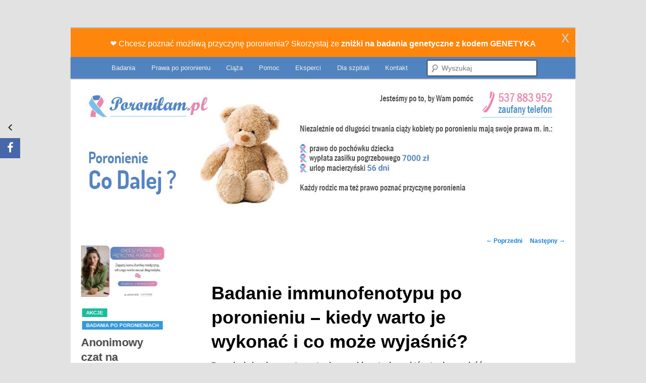

--- FILE ---
content_type: text/html; charset=UTF-8
request_url: https://www.poronilam.pl/badania-po-poronieniach/badanie-immunofenotypu/
body_size: 33140
content:
<!DOCTYPE html>
<!--[if IE 6]><html id="ie6" lang="pl-PL">
<![endif]-->
<!--[if IE 7]><html id="ie7" lang="pl-PL">
<![endif]-->
<!--[if IE 8]><html id="ie8" lang="pl-PL">
<![endif]-->
<!--[if !(IE 6) & !(IE 7) & !(IE 8)]><!--><html lang="pl-PL">
<!--<![endif]--><head><meta charset="UTF-8" /> <script src="[data-uri]" defer></script> <noscript><img height="1" width="1" style="display:none"
src="https://www.facebook.com/tr?id=661073129160097&ev=PageView&noscript=1"
/></noscript>
  <script>(function(w,d,s,l,i){w[l]=w[l]||[];w[l].push({'gtm.start':
new Date().getTime(),event:'gtm.js'});var f=d.getElementsByTagName(s)[0],
j=d.createElement(s),dl=l!='dataLayer'?'&l='+l:'';j.async=true;j.src=
'https://www.googletagmanager.com/gtm.js?id='+i+dl;f.parentNode.insertBefore(j,f);
})(window,document,'script','dataLayer','GTM-TFC875J');</script>  <script src="[data-uri]" defer></script> <script>(function(i,s,o,g,r,a,m){i['GoogleAnalyticsObject']=r;i[r]=i[r]||function(){
  (i[r].q=i[r].q||[]).push(arguments)},i[r].l=1*new Date();a=s.createElement(o),
  m=s.getElementsByTagName(o)[0];a.async=1;a.src=g;m.parentNode.insertBefore(a,m)
  })(window,document,'script','//www.google-analytics.com/analytics.js','ga');

  ga('create', 'UA-65101857-1', 'auto');
  ga('send', 'pageview');</script>  <script src="https://www.googletagmanager.com/gtag/js?id=AW-939333738" defer data-deferred="1"></script> <script src="[data-uri]" defer></script> <meta property="fb:pages" content="195195664219852" /><meta name="google-site-verification" content="Dz3BFOU-Rwn7KDk35mhitW7dBTzVjE48H-Z4NI6Mspg" /><meta name="viewport" content="width=device-width" /><title>Badanie immunofenotypu po poronieniu &#8211; kiedy warto je wykonać i co może wyjaśnić? | Poroniłam.pl</title><link rel="profile" href="http://gmpg.org/xfn/11" /><link rel="pingback" href="" /><!--[if lt IE 9]> <script src="https://www.poronilam.pl/wp-content/themes/twentyeleven/js/html5.js" type="text/javascript"></script> <![endif]--><meta name="dc.title" content="Badanie immunofenotypu – na czym polega i kiedy warto wykonać?"><meta name="dc.description" content="Immunofenotyp po poronieniu: co to za badanie krwi, kiedy warto je wykonać i jak się przygotować, by wynik był miarodajny."><meta name="dc.relation" content="https://www.poronilam.pl/badania-po-poronieniach/badanie-immunofenotypu/"><meta name="dc.source" content="https://www.poronilam.pl/"><meta name="dc.language" content="pl_PL"><meta name="description" content="Immunofenotyp po poronieniu: co to za badanie krwi, kiedy warto je wykonać i jak się przygotować, by wynik był miarodajny."><meta name="robots" content="index, follow, max-snippet:-1, max-image-preview:large, max-video-preview:-1"><link rel="canonical" href="https://www.poronilam.pl/badania-po-poronieniach/badanie-immunofenotypu/"><meta property="og:url" content="https://www.poronilam.pl/badania-po-poronieniach/badanie-immunofenotypu/"><meta property="og:site_name" content="Poroniłam.pl"><meta property="og:locale" content="pl_PL"><meta property="og:type" content="article"><meta property="og:title" content="Badanie immunofenotypu – na czym polega i kiedy warto wykonać?"><meta property="og:description" content="Immunofenotyp po poronieniu: co to za badanie krwi, kiedy warto je wykonać i jak się przygotować, by wynik był miarodajny."><meta property="og:image" content="https://www.poronilam.pl/wp-content/uploads/2019/01/badanie-Immunofenotypu.png"><meta property="og:image:secure_url" content="https://www.poronilam.pl/wp-content/uploads/2019/01/badanie-Immunofenotypu.png"><meta property="og:image:width" content="2047"><meta property="og:image:height" content="1313"><meta property="og:image:alt" content="Konsultacja lekarska dotycząca badania immunofenotypu – kobieta rozmawia z lekarzem o roli układu odpornościowego w poronieniach i utrzymaniu ciąży."><meta property="fb:pages" content=""><meta property="fb:admins" content=""><meta property="fb:app_id" content=""><meta name="twitter:card" content="summary"><meta name="twitter:title" content="Badanie immunofenotypu – na czym polega i kiedy warto wykonać?"><meta name="twitter:description" content="Immunofenotyp po poronieniu: co to za badanie krwi, kiedy warto je wykonać i jak się przygotować, by wynik był miarodajny."><meta name="twitter:image" content="https://www.poronilam.pl/wp-content/uploads/2019/01/badanie-Immunofenotypu.png"><link rel="alternate" type="application/rss+xml" title="Poroniłam.pl &raquo; Kanał z wpisami" href="https://www.poronilam.pl/feed/" /><link rel="alternate" type="application/rss+xml" title="Poroniłam.pl &raquo; Kanał z komentarzami" href="https://www.poronilam.pl/comments/feed/" /> <script type="application/ld+json">{"@context":"https:\/\/schema.org","@type":"FAQPage","name":"FAQ","mainEntity":[{"@type":"Question","name":"<h3>Czy badanie immunofenotypu wykonuje si\u0119 tylko u kobiet?<\/h3>","answerCount":"1","acceptedAnswer":{"@type":"Answer","text":"Najcz\u0119\u015bciej badanie immunofenotypu wykonuje si\u0119 u kobiet, poniewa\u017c to ich uk\u0142ad odporno\u015bciowy bezpo\u015brednio uczestniczy w procesie implantacji i utrzymania ci\u0105\u017cy. W niekt\u00f3rych sytuacjach lekarz mo\u017ce jednak zaleci\u0107 tak\u017ce diagnostyk\u0119 immunologiczn\u0105 u partnera \u2013 zale\u017cnie od historii stara\u0144 i wcze\u015bniejszych wynik\u00f3w."}},{"@type":"Question","name":"<h3>Czy badanie immunofenotypu jest bolesne lub obci\u0105\u017caj\u0105ce?<\/h3>","answerCount":"1","acceptedAnswer":{"@type":"Answer","text":"Nie. Badanie polega na pobraniu krwi z \u017cy\u0142y, podobnie jak standardowa morfologia. Nie jest obci\u0105\u017caj\u0105ce dla organizmu i nie wi\u0105\u017ce si\u0119 z dodatkowymi dolegliwo\u015bciami po pobraniu."}},{"@type":"Question","name":"<h3>Czy nieprawid\u0142owy wynik immunofenotypu oznacza, \u017ce nie mog\u0119 mie\u0107 dziecka?<\/h3>","answerCount":"1","acceptedAnswer":{"@type":"Answer","text":"Nie. Nieprawid\u0142owy wynik nie przekre\u015bla szans na ci\u0105\u017c\u0119. Jest informacj\u0105, \u017ce uk\u0142ad odporno\u015bciowy mo\u017ce wymaga\u0107 wsparcia lub innego prowadzenia. U wielu kobiet odpowiednio dobrane leczenie immunologiczne znacz\u0105co zwi\u0119ksza szanse na donoszenie ci\u0105\u017cy."}},{"@type":"Question","name":"<h3>Czy prawid\u0142owy wynik immunofenotypu wyklucza przyczyn\u0119 immunologiczn\u0105?<\/h3>","answerCount":"1","acceptedAnswer":{"@type":"Answer","text":"Prawid\u0142owy wynik znacznie zmniejsza prawdopodobie\u0144stwo t\u0142a immunologicznego, ale nie zawsze wyklucza je ca\u0142kowicie. Wynik powinien by\u0107 zawsze interpretowany w kontek\u015bcie ca\u0142ej historii medycznej oraz innych bada\u0144."}},{"@type":"Question","name":"<h3>Czy do badania immunofenotypu trzeba by\u0107 na czczo?<\/h3>","answerCount":"1","acceptedAnswer":{"@type":"Answer","text":"Zwykle nie ma takiej konieczno\u015bci, jednak je\u015bli planujesz wykona\u0107 jednocze\u015bnie morfologi\u0119 krwi, lekarz lub laboratorium mog\u0105 zaleci\u0107 bycie na czczo. Warto to wcze\u015bniej potwierdzi\u0107 w miejscu badania."}},{"@type":"Question","name":"<h3>Czy badanie immunofenotypu wykonuje si\u0119 po jednym poronieniu?<\/h3>","answerCount":"1","acceptedAnswer":{"@type":"Answer","text":"Najcz\u0119\u015bciej badanie immunofenotypu rozwa\u017ca si\u0119 po poronieniach nawracaj\u0105cych lub przy niepowodzeniach in vitro. W indywidualnych przypadkach lekarz mo\u017ce zaleci\u0107 je tak\u017ce po jednej stracie, je\u015bli istniej\u0105 dodatkowe przes\u0142anki medyczne."}},{"@type":"Question","name":"<h3>Czy wynik badania oznacza konieczno\u015b\u0107 leczenia?<\/h3>","answerCount":"1","acceptedAnswer":{"@type":"Answer","text":"Nie zawsze. Czasem wynik jedynie porz\u0105dkuje diagnostyk\u0119 i pozwala wykluczy\u0107 t\u0142o immunologiczne. Je\u015bli wykryte zostan\u0105 nieprawid\u0142owo\u015bci, lekarz decyduje, czy i jakie leczenie ma sens w danej sytuacji."}},{"@type":"Question","name":"<h3>Czy badanie immunofenotypu mo\u017cna wykona\u0107 w trakcie infekcji?<\/h3>","answerCount":"1","acceptedAnswer":{"@type":"Answer","text":"Nie jest to zalecane. Infekcja, gor\u0105czka, antybiotyki czy sterydy mog\u0105 zaburzy\u0107 wynik. Najcz\u0119\u015bciej badanie wykonuje si\u0119 minimum 4 tygodnie po ust\u0105pieniu objaw\u00f3w lub zako\u0144czeniu leczenia."}}]}</script> <script type="application/ld+json">{"@context":"https:\/\/schema.org","@type":"NewsArticle","headline":"Immunofenotyp po poronieniu \u2013 co to za badanie i kiedy warto je wykona\u0107?","datePublished":"2025-12-29T09:42:46+00:00","dateModified":"2026-01-07T10:40:05+00:00","description":"Immunofenotyp to badanie z krwi, kt\u00f3re ocenia r\u00f3wnowag\u0119 uk\u0142adu odporno\u015bciowego na podstawie wybranych populacji limfocyt\u00f3w (m.in. T, B i NK). W artykule wyja\u015bniamy, dlaczego wynik mo\u017ce mie\u0107 znaczenie po poronieniu, przy d\u0142ugich staraniach lub po niepowodzeniach in vitro, jak wygl\u0105da badanie (cytometria przep\u0142ywowa) oraz jak si\u0119 przygotowa\u0107, aby unikn\u0105\u0107 zafa\u0142szowania wyniku przez infekcj\u0119, antybiotyki czy sterydy.","image":{"@type":"ImageObject","url":"https:\/\/www.poronilam.pl\/wp-content\/uploads\/2019\/01\/badanie-Immunofenotypu.png","height":"1313","width":"2047"},"mainEntityOfPage":{"@type":"WebPage","@id":"https:\/\/www.poronilam.pl\/badania-po-poronieniach\/badanie-immunofenotypu\/"},"author":{"@type":"Person","name":"Redakcja Poronilam.pl","url":"https:\/\/www.poronilam.pl\/author\/admin\/"},"speakable":{"@type":"SpeakableSpecification","cssSelector":["post"]}}</script> <link rel="alternate" type="application/rss+xml" title="Poroniłam.pl &raquo; Badanie immunofenotypu po poronieniu &#8211; kiedy warto je wykonać i co może wyjaśnić? Kanał z komentarzami" href="https://www.poronilam.pl/badania-po-poronieniach/badanie-immunofenotypu/feed/" /><link rel="alternate" title="oEmbed (JSON)" type="application/json+oembed" href="https://www.poronilam.pl/wp-json/oembed/1.0/embed?url=https%3A%2F%2Fwww.poronilam.pl%2Fbadania-po-poronieniach%2Fbadanie-immunofenotypu%2F" /><link rel="alternate" title="oEmbed (XML)" type="text/xml+oembed" href="https://www.poronilam.pl/wp-json/oembed/1.0/embed?url=https%3A%2F%2Fwww.poronilam.pl%2Fbadania-po-poronieniach%2Fbadanie-immunofenotypu%2F&#038;format=xml" /><link data-optimized="2" rel="stylesheet" href="https://www.poronilam.pl/wp-content/litespeed/css/53f1e00f5a7e367441dc38f74a57f6a7.css?ver=64770" /> <script src="[data-uri]" defer></script><script type="text/javascript" src="https://www.poronilam.pl/wp-includes/js/jquery/jquery.min.js?ver=3.7.1" id="jquery-core-js"></script> <script type="text/javascript" src="https://www.poronilam.pl/wp-content/plugins/dracodia-slider/js/script.js?ver=6.9" id="dracodia-script-js" defer data-deferred="1"></script> <link rel="https://api.w.org/" href="https://www.poronilam.pl/wp-json/" /><link rel="alternate" title="JSON" type="application/json" href="https://www.poronilam.pl/wp-json/wp/v2/posts/4270" /><link rel="EditURI" type="application/rsd+xml" title="RSD" href="https://www.poronilam.pl/xmlrpc.php?rsd" /><link rel='shortlink' href='https://www.poronilam.pl/?p=4270' /> <script src="[data-uri]" defer></script><link rel="icon" href="https://www.poronilam.pl/wp-content/uploads/2019/01/cropped-favikona-poronilam-32x32.png" sizes="32x32" /><link rel="icon" href="https://www.poronilam.pl/wp-content/uploads/2019/01/cropped-favikona-poronilam-192x192.png" sizes="192x192" /><link rel="apple-touch-icon" href="https://www.poronilam.pl/wp-content/uploads/2019/01/cropped-favikona-poronilam-180x180.png" /><meta name="msapplication-TileImage" content="https://www.poronilam.pl/wp-content/uploads/2019/01/cropped-favikona-poronilam-270x270.png" /> <script type="text/javascript" src="[data-uri]" defer></script> </head><body class="wp-singular post-template-default single single-post postid-4270 single-format-standard wp-theme-twentyeleven metaslider-plugin singular two-column left-sidebar"><img height="1" width="1" style="display:none;" alt="pxl" src="https://www.facebook.com/tr?id=375070952828159&ev=PageView&noscript=1"/><noscript><iframe src="https://www.googletagmanager.com/ns.html?id=GTM-TFC875J" height="0" width="0" style="display:none;visibility:hidden"></iframe></noscript><div id="page" class="hfeed"><header id="branding">
<a class="pPromoURL" href="https://www.testdna.pl/promocje-badania-po-poronieniu/"><div class="d-none d-lg-flex pPromo pPDesk"><div class="pPLewa flex-shrink-1"><p style="text-align: center; color: white;">❤️ Chcesz poznać możliwą przyczynę poronienia? Skorzystaj ze <strong>zniżki na badania genetyczne z kodem GENETYKA</strong></p></div><div class="countdown" data-end-date=""></div><span class="paypo-close fw-bolder">x</span></div><div class="d-flex d-lg-none pPromo pPMob h-auto py-2"><div class="pPPrawa w-75 ms-2"><p style="text-align: center; color: white;">❤️ Chcesz poznać możliwą przyczynę poronienia? Skorzystaj ze <strong>zniżki na badania genetyczne z kodem GENETYKA</strong></p><div class="countdown" style="margin-top:9px;" data-end-date=""></div></div><span class="paypo-close fw-bolder">x</span></div></a><div class="only-search with-image"><div class="sInside"><form method="get" id="searchform" action="https://www.poronilam.pl/">
<label for="s" class="assistive-text">Szukaj</label>
<input type="text" class="field" name="s" id="s" placeholder="Wyszukaj" />
<input type="submit" class="submit" name="submit" id="searchsubmit" value="Wyszukaj" /></form><div class="fbs"><a href="https://www.facebook.com/poronilam/" title="Follow on Facebook" target="_blank" rel="noopener"></a></div><div class="hamburger" style="display: none;">
<span class="sr-only">Menu</span>
<span></span>
<span></span>
<span></span></div></div></div><nav id="access"><h3 class="assistive-text">Główne menu</h3><div class="skip-link"><a class="assistive-text" href="#content">Przeskocz do tekstu</a></div><div class="menu-menu-1-container"><ul id="menu-menu-1" class="menu"><li id="menu-item-630" class="menu-item menu-item-type-post_type menu-item-object-post menu-item-has-children menu-item-630 dropdown"><a title="Badania" href="https://www.poronilam.pl/badania/te-badania-warto-wykonac-po-poronieniu/" class="dropdown-toggle" data-toggle="dropdown">Badania <span class="caret"></span></a><ul class=" dropdown-menu"><li id="menu-item-1176" class="menu-item menu-item-type-post_type menu-item-object-post menu-item-1176"><a title="Badanie płci po poronieniu &#8211; co daje rodzicom po stracie?" href="https://www.poronilam.pl/badania-po-poronieniach/badanie-plci-po-poronieniu/">Badanie płci po poronieniu &#8211; co daje rodzicom po stracie?</a></li><li id="menu-item-1885" class="menu-item menu-item-type-post_type menu-item-object-post menu-item-1885"><a title="Badanie genetyczne dziecka" href="https://www.poronilam.pl/badania-po-poronieniach/badanie-genetyczne-dziecka-po-poronieniu/">Badanie genetyczne dziecka</a></li><li id="menu-item-2158" class="menu-item menu-item-type-custom menu-item-object-custom menu-item-2158"><a title="Przyczyny poronień" href="https://www.poronilam.pl/poronienie/przyczyny-poronienia/">Przyczyny poronień</a></li><li id="menu-item-1825" class="menu-item menu-item-type-post_type menu-item-object-page menu-item-1825"><a title="Poronienie – baza wiedzy" href="https://www.poronilam.pl/poronienie/">Poronienie – baza wiedzy</a></li><li id="menu-item-9467" class="menu-item menu-item-type-post_type menu-item-object-page menu-item-9467"><a title="Badanie płci po poronieniu – lista placówek" href="https://www.poronilam.pl/laboratoria/">Badanie płci po poronieniu – lista placówek</a></li></ul></li><li id="menu-item-1061" class="menu-item menu-item-type-post_type menu-item-object-post menu-item-has-children menu-item-1061 dropdown"><a title="Prawa po poronieniu" href="https://www.poronilam.pl/prawo/jakie-sa-twoje-prawa-po-poronieniu/" class="dropdown-toggle" data-toggle="dropdown">Prawa po poronieniu <span class="caret"></span></a><ul class=" dropdown-menu"><li id="menu-item-1713" class="menu-item menu-item-type-custom menu-item-object-custom menu-item-1713"><a title="Rejestracja dziecka w USC" href="https://www.poronilam.pl/poronienie/rejestracja-dziecka-po-poronieniu/">Rejestracja dziecka w USC</a></li><li id="menu-item-633" class="menu-item menu-item-type-post_type menu-item-object-post menu-item-633"><a title="Urlop macierzyński" href="https://www.poronilam.pl/urlop-macierzynski/urlop-macierzynski-po-poronieniu/">Urlop macierzyński</a></li><li id="menu-item-1462" class="menu-item menu-item-type-custom menu-item-object-custom menu-item-1462"><a title="Pogrzeb po poronieniu" href="https://www.poronilam.pl/pogrzeb-po-poronieniu/pogrzeb-dziecka-po-poronieniu/">Pogrzeb po poronieniu</a></li><li id="menu-item-985" class="menu-item menu-item-type-post_type menu-item-object-post menu-item-985"><a title="Zasiłek pogrzebowy" href="https://www.poronilam.pl/prawo/poronienie-a-zasilek-pogrzebowy/">Zasiłek pogrzebowy</a></li><li id="menu-item-1234" class="menu-item menu-item-type-post_type menu-item-object-page menu-item-1234"><a title="Wzory pism do pobrania" href="https://www.poronilam.pl/dokumenty-potrzebne-poronieniu/">Wzory pism do pobrania</a></li><li id="menu-item-1512" class="menu-item menu-item-type-post_type menu-item-object-page menu-item-1512"><a title="Regulacje prawne" href="https://www.poronilam.pl/prawa-po-poronieniu/">Regulacje prawne</a></li><li id="menu-item-1095" class="menu-item menu-item-type-post_type menu-item-object-post menu-item-1095"><a title="Nowe zasady opieki" href="https://www.poronilam.pl/prawo/opieka-dla-kobiet-po-poronieniu/">Nowe zasady opieki</a></li></ul></li><li id="menu-item-1094" class="menu-item menu-item-type-post_type menu-item-object-post menu-item-has-children menu-item-1094 dropdown"><a title="Ciąża" href="https://www.poronilam.pl/ciaza/kiedy-starac-sie-o-ciaze-po-poronieniu/" class="dropdown-toggle" data-toggle="dropdown">Ciąża <span class="caret"></span></a><ul class=" dropdown-menu"><li id="menu-item-2122" class="menu-item menu-item-type-post_type menu-item-object-post menu-item-2122"><a title="Jak przygotować się do kolejnej ciąży po poronieniu?" href="https://www.poronilam.pl/ciaza/jak-przygotowac-sie-do-ciazy-po-poronieniu/">Jak przygotować się do kolejnej ciąży po poronieniu?</a></li><li id="menu-item-156668" class="menu-item menu-item-type-post_type menu-item-object-page menu-item-156668"><a title="Testy owulacyjne po poronieniu" href="https://www.poronilam.pl/testy-owulacyjne-po-poronieniu/">Testy owulacyjne po poronieniu</a></li><li id="menu-item-1949" class="menu-item menu-item-type-post_type menu-item-object-post menu-item-1949"><a title="Twoje szanse na dziecko po poronieniu" href="https://www.poronilam.pl/czeste-pytania/czy-po-poronieniu-mam-szanse-na-dziecko/">Twoje szanse na dziecko po poronieniu</a></li></ul></li><li id="menu-item-912" class="menu-item menu-item-type-post_type menu-item-object-post menu-item-has-children menu-item-912 dropdown"><a title="Pomoc" href="https://www.poronilam.pl/pomoc/pomoc-po-poronieniu/" class="dropdown-toggle" data-toggle="dropdown">Pomoc <span class="caret"></span></a><ul class=" dropdown-menu"><li id="menu-item-1101" class="menu-item menu-item-type-post_type menu-item-object-page menu-item-1101"><a title="Przed poronieniem…" href="https://www.poronilam.pl/przed-poronieniem/">Przed poronieniem…</a></li><li id="menu-item-1093" class="menu-item menu-item-type-post_type menu-item-object-post menu-item-1093"><a title="Postępowanie po poronieniu – krok po kroku" href="https://www.poronilam.pl/co-dalej/postepowanie-po-poronieniu/">Postępowanie po poronieniu – krok po kroku</a></li><li id="menu-item-2123" class="menu-item menu-item-type-post_type menu-item-object-post menu-item-2123"><a title="Rekomendacje dla personelu i bliskich pacjentki" href="https://www.poronilam.pl/pomoc/jak-pomoc-kobietom-po-poronieniu-rekomendacje/">Rekomendacje dla personelu i bliskich pacjentki</a></li><li id="menu-item-1769" class="menu-item menu-item-type-post_type menu-item-object-page menu-item-1769"><a title="Pomoc psychologiczna" href="https://www.poronilam.pl/psycholog-stracie-dziecka-szukac-pomocy/">Pomoc psychologiczna</a></li><li id="menu-item-2821" class="menu-item menu-item-type-post_type menu-item-object-page menu-item-2821"><a title="Fundacje i stowarzyszenia" href="https://www.poronilam.pl/fundacje-i-stowarzyszenia-dla-rodzicow-po-poronieniu/">Fundacje i stowarzyszenia</a></li><li id="menu-item-565" class="menu-item menu-item-type-post_type menu-item-object-page menu-item-565"><a title="Grupy wsparcia" href="https://www.poronilam.pl/grupy-wsparcia-dla-rodzicow-po-poronieniu/">Grupy wsparcia</a></li><li id="menu-item-762" class="menu-item menu-item-type-post_type menu-item-object-post menu-item-762"><a title="Grób Dziecka Utraconego" href="https://www.poronilam.pl/co-dalej/grob-dzieci-utraconych/">Grób Dziecka Utraconego</a></li><li id="menu-item-94" class="menu-item menu-item-type-taxonomy menu-item-object-category menu-item-94"><a title="Wasze historie" href="https://www.poronilam.pl/category/wasze-historie/">Wasze historie</a></li><li id="menu-item-1111" class="menu-item menu-item-type-post_type menu-item-object-post menu-item-1111"><a title="Cytaty" href="https://www.poronilam.pl/co-dalej/cytaty-po-stracie-dziecka/">Cytaty</a></li><li id="menu-item-1899" class="menu-item menu-item-type-post_type menu-item-object-page menu-item-1899"><a title="Bezpłatne poradniki dla rodziców" href="https://www.poronilam.pl/poradniki/">Bezpłatne poradniki dla rodziców</a></li><li id="menu-item-3224" class="menu-item menu-item-type-post_type menu-item-object-page menu-item-3224"><a title="Bezpłatna instrukcja zabezpieczenia materiału poronnego" href="https://www.poronilam.pl/instrukcja-zabezpieczenia-materialu-poronnego/">Bezpłatna instrukcja zabezpieczenia materiału poronnego</a></li><li id="menu-item-1412" class="menu-item menu-item-type-post_type menu-item-object-page menu-item-1412"><a title="Pytania i odpowiedzi" href="https://www.poronilam.pl/poronienie-pytania-odpowiedzi/">Pytania i odpowiedzi</a></li></ul></li><li id="menu-item-557" class="menu-item menu-item-type-post_type menu-item-object-page menu-item-has-children menu-item-557 dropdown"><a title="Eksperci" href="https://www.poronilam.pl/eksperci/" class="dropdown-toggle" data-toggle="dropdown">Eksperci <span class="caret"></span></a><ul class=" dropdown-menu"><li id="menu-item-880" class="menu-item menu-item-type-taxonomy menu-item-object-category menu-item-880"><a title="Artykuły ekspertów" href="https://www.poronilam.pl/category/eksperci/">Artykuły ekspertów</a></li></ul></li><li id="menu-item-773" class="menu-item menu-item-type-post_type menu-item-object-page menu-item-has-children menu-item-773 dropdown"><a title="Dla szpitali" href="https://www.poronilam.pl/dla-szpitali/" class="dropdown-toggle" data-toggle="dropdown">Dla szpitali <span class="caret"></span></a><ul class=" dropdown-menu"><li id="menu-item-1096" class="menu-item menu-item-type-post_type menu-item-object-post menu-item-1096"><a title="Ulotka informacyjna" href="https://www.poronilam.pl/co-dalej/ulotka-informacyjna/">Ulotka informacyjna</a></li><li id="menu-item-1900" class="menu-item menu-item-type-post_type menu-item-object-page menu-item-1900"><a title="Poradniki" href="https://www.poronilam.pl/poradniki/">Poradniki</a></li><li id="menu-item-3223" class="menu-item menu-item-type-post_type menu-item-object-page menu-item-3223"><a title="Instrukcja zabezpieczenia materiału poronnego" href="https://www.poronilam.pl/instrukcja-zabezpieczenia-materialu-poronnego/">Instrukcja zabezpieczenia materiału poronnego</a></li></ul></li><li id="menu-item-107" class="menu-item menu-item-type-post_type menu-item-object-page menu-item-has-children menu-item-107 dropdown"><a title="Kontakt" href="https://www.poronilam.pl/kontakt/" class="dropdown-toggle" data-toggle="dropdown">Kontakt <span class="caret"></span></a><ul class=" dropdown-menu"><li id="menu-item-520" class="menu-item menu-item-type-post_type menu-item-object-page menu-item-520"><a title="O portalu" href="https://www.poronilam.pl/o-nas/">O portalu</a></li><li id="menu-item-517" class="menu-item menu-item-type-post_type menu-item-object-page menu-item-517"><a title="Dla mediów" href="https://www.poronilam.pl/dla-mediow/">Dla mediów</a></li><li id="menu-item-521" class="menu-item menu-item-type-post_type menu-item-object-page menu-item-521"><a title="Współpraca – wsparcie rodziców po stracie" href="https://www.poronilam.pl/wspolpraca/">Współpraca – wsparcie rodziców po stracie</a></li><li id="menu-item-522" class="menu-item menu-item-type-post_type menu-item-object-post menu-item-522"><a title="Partnerzy" href="https://www.poronilam.pl/poronilam/partnerzy-serwisu/">Partnerzy</a></li><li id="menu-item-799" class="menu-item menu-item-type-post_type menu-item-object-page menu-item-799"><a title="Media o nas" href="https://www.poronilam.pl/poronilam-pl-mediach/">Media o nas</a></li><li id="menu-item-719" class="menu-item menu-item-type-post_type menu-item-object-post menu-item-719"><a title="Podziękowania" href="https://www.poronilam.pl/poronilam/podziekowania/">Podziękowania</a></li><li id="menu-item-2401" class="menu-item menu-item-type-post_type menu-item-object-page menu-item-2401"><a title="Regulamin serwisu" href="https://www.poronilam.pl/regulamin-serwisu/">Regulamin serwisu</a></li></ul></li></ul></div></nav><div class="hidden-xs"><div class="textwidget"><div class="fullh"><div style="position: relative; display: inline-block;"><img decoding="async" src="https://www.poronilam.pl/wp-content/uploads/2026/01/header_1000.jpg" alt="telefon" /><a style="position: absolute; left: 80.3%; top: 4.14%; width: 18.3%; height: 24.81%; z-index: 2;" href="tel:+48537883952" aria-label="telefon"> </a><a style="position: absolute; left: 1.3%; top: 4.14%; width: 78.6%; height: 90.98%; z-index: 2;" href="https://www.poronilam.pl" aria-label="Poronilam.pl"> </a><a style="position: absolute; left: 80.2%; top: 32.33%; width: 18.8%; height: 62.41%; z-index: 2;" href="https://www.poronilam.pl" aria-label="Poronilam.pl"> </a></div></div><div class="mobh"><div style="position: relative; display: inline-block;"><img fetchpriority="high" decoding="async" class="no-lazy wp-image-4108" title="Poronilam.pl" src="https://www.poronilam.pl/wp-content/uploads/2018/11/banner_bear_poronilam_mobile.jpg" alt="Poronilam.pl" width="433" height="500" srcset="https://www.poronilam.pl/wp-content/uploads/2018/11/banner_bear_poronilam_mobile.jpg 433w, https://www.poronilam.pl/wp-content/uploads/2018/11/banner_bear_poronilam_mobile-260x300.jpg 260w, https://www.poronilam.pl/wp-content/uploads/2018/11/banner_bear_poronilam_mobile-55x64.jpg 55w" sizes="(max-width: 433px) 100vw, 433px" /><a style="position: absolute; left: 47.58%; top: 72.4%; width: 47.81%; height: 17.4%; z-index: 2;" href="tel:+48537883952" aria-label="zaufany telefon"> </a><a style="position: absolute; left: 0%; top: 0%; width: 99.77%; height: 67.6%; z-index: 2;" href="/" aria-label="home"> </a></div></div></div></div></header><div id="main"><div id="primary"><div id="content" role="main"><nav id="nav-single"><h3 class="assistive-text">Nawigacja wpisu</h3>
<span class="nav-previous"><a href="https://www.poronilam.pl/badania-po-poronieniach/hormonalne-badania-po-poronieniach/" rel="prev"><span class="meta-nav">&larr;</span> Poprzedni</a></span>
<span class="nav-next"><a href="https://www.poronilam.pl/badania-po-poronieniach/kariotyp/" rel="next">Następny <span class="meta-nav">&rarr;</span></a></span></nav><article id="post-4270" class="post-4270 post type-post status-publish format-standard has-post-thumbnail hentry category-badania-po-poronieniach"><header class="entry-header"><h1 class="entry-title">Badanie immunofenotypu po poronieniu &#8211; kiedy warto je wykonać i co może wyjaśnić?</h1>
<span class="posted-on">
<time datetime="2025-12-29 09:42">
29 grudnia 2025				</time>
</span></header><div class="entry-content"><p><strong>Poronienie bardzo często zostawia po sobie pytanie, na które trudno znaleźć odpowiedź: „dlaczego?”. U części kobiet przyczyną straty ciąży nie są ani hormony, ani genetyka zarodka, ale sposób działania układu odpornościowego. Czasem organizm reaguje zbyt intensywnie na rozwijającą się ciążę, zamiast ją wspierać. W takich sytuacjach pomocne może być badanie immunofenotypu &#8211; jedno z podstawowych badań w diagnostyce immunologicznej po poronieniu. Poniżej wyjaśniam, czym ono jest, kiedy warto je wykonać i jak się do niego przygotować.</strong></p><p><img decoding="async" class="aligncenter size-large wp-image-157942" src="https://www.poronilam.pl/wp-content/uploads/2019/01/badanie-Immunofenotypu-1024x657.png" alt="Konsultacja lekarska dotycząca badania immunofenotypu – kobieta rozmawia z lekarzem o roli układu odpornościowego w poronieniach i utrzymaniu ciąży." width="584" height="375" srcset="https://www.poronilam.pl/wp-content/uploads/2019/01/badanie-Immunofenotypu-1024x657.png 1024w, https://www.poronilam.pl/wp-content/uploads/2019/01/badanie-Immunofenotypu-300x192.png 300w, https://www.poronilam.pl/wp-content/uploads/2019/01/badanie-Immunofenotypu-768x493.png 768w, https://www.poronilam.pl/wp-content/uploads/2019/01/badanie-Immunofenotypu-1536x985.png 1536w, https://www.poronilam.pl/wp-content/uploads/2019/01/badanie-Immunofenotypu-468x300.png 468w, https://www.poronilam.pl/wp-content/uploads/2019/01/badanie-Immunofenotypu-100x64.png 100w, https://www.poronilam.pl/wp-content/uploads/2019/01/badanie-Immunofenotypu.png 2047w" sizes="(max-width: 584px) 100vw, 584px" /><span id="more-4270"></span></p><div id="ez-toc-container" class="ez-toc-v2_0_80 counter-hierarchy ez-toc-counter ez-toc-grey ez-toc-container-direction"><div class="ez-toc-title-container"><p class="ez-toc-title" style="cursor:inherit">Spis treści</p>
<span class="ez-toc-title-toggle"></span></div><nav><ul class='ez-toc-list ez-toc-list-level-1 ' ><li class='ez-toc-page-1 ez-toc-heading-level-2'><a class="ez-toc-link ez-toc-heading-1" href="#Czym_jest_immunofenotyp" >Czym jest immunofenotyp?</a></li><li class='ez-toc-page-1 ez-toc-heading-level-2'><a class="ez-toc-link ez-toc-heading-2" href="#Dlaczego_immunofenotyp_ma_znaczenie_po_poronieniu" >Dlaczego immunofenotyp ma znaczenie po poronieniu?</a></li><li class='ez-toc-page-1 ez-toc-heading-level-2'><a class="ez-toc-link ez-toc-heading-3" href="#Na_czym_polega_badanie_immunofenotypu" >Na czym polega badanie immunofenotypu?</a></li><li class='ez-toc-page-1 ez-toc-heading-level-2'><a class="ez-toc-link ez-toc-heading-4" href="#Kiedy_warto_wykonac_badanie_immunofenotypu" >Kiedy warto wykonać badanie immunofenotypu?</a></li><li class='ez-toc-page-1 ez-toc-heading-level-2'><a class="ez-toc-link ez-toc-heading-5" href="#Jak_przygotowac_sie_do_badania_immunofenotypu" >Jak przygotować się do badania immunofenotypu?</a></li><li class='ez-toc-page-1 ez-toc-heading-level-2'><a class="ez-toc-link ez-toc-heading-6" href="#FAQ_%E2%80%93_najczestsze_pytania_o_badanie_immunofenotypu" >FAQ – najczęstsze pytania o badanie immunofenotypu</a></li></ul></nav></div><h2><span class="ez-toc-section" id="Czym_jest_immunofenotyp"></span><span style="font-size: 18pt;">Czym jest immunofenotyp?</span><span class="ez-toc-section-end"></span></h2><p data-start="953" data-end="1207">Immunofenotyp to badanie, które pozwala ocenić, <strong data-start="1001" data-end="1101">jak działa układ odpornościowy i czy zachowana jest między jego elementami odpowiednia równowaga</strong>. W praktyce polega na analizie wybranych grup limfocytów, czyli komórek odpornościowych obecnych we krwi. Każda z tych komórek ma na swojej powierzchni charakterystyczne „znaczniki” &#8211; nazywane markerami lub antygenami. To właśnie na ich podstawie można określić:<br />
&#8211; jakie typy limfocytów są obecne w organizmie,<br />
&#8211; w jakiej ilości występują,<br />
&#8211; czy ich proporcje mieszczą się w zakresie uznawanym za prawidłowy.</p><p data-start="1513" data-end="1710">W kontekście ciąży ma to ogromne znaczenie, ponieważ układ odpornościowy musi wykonać bardzo delikatną pracę: <strong data-start="1623" data-end="1688">rozpoznać ciążę jako „bezpieczną” i pozwolić jej się rozwijać</strong>, zamiast ją zwalczać.</p><p><strong>Zobacz też: </strong><a href="https://www.poronilam.pl/medycyna/badania-po-poronieniach-immunologiczne/"><strong>Immunologiczne badania po poronieniach</strong></a></p><h2><span class="ez-toc-section" id="Dlaczego_immunofenotyp_ma_znaczenie_po_poronieniu"></span><span style="font-size: 18pt;">Dlaczego immunofenotyp ma znaczenie po poronieniu?</span><span class="ez-toc-section-end"></span></h2><p data-start="1767" data-end="1950">W prawidłowej ciąży układ odpornościowy kobiety nie wyłącza się, ale zmienia sposób działania. U części kobiet ta adaptacja nie przebiega prawidłowo. Może dojść do sytuacji, w której niektóre grupy limfocytów są zbyt liczne, inne występują w zbyt małej ilości lub reakcja odpornościowa jest zbyt intensywna na bardzo wczesnym etapie ciąży.</p><p data-start="2112" data-end="2367">Efektem może być trudność z implantacją zarodka, <a class="wpil_keyword_link" title="obumarcie ciąży" href="https://www.poronilam.pl/obumarcie-wczesnej-ciazy-jakie-sa-objawy-i-przyczyny-utraty/" data-wpil-keyword-link="linked" data-wpil-monitor-id="637">obumarcie ciąży</a> lub poronienie &#8211; często bez „widocznej” przyczyny w standardowych badaniach. Badanie immunofenotypu pozwala sprawdzić, czy <strong data-start="2300" data-end="2366">tło immunologiczne może mieć znaczenie w Twojej historii strat</strong>.</p><h2><span class="ez-toc-section" id="Na_czym_polega_badanie_immunofenotypu"></span><span style="font-size: 18pt;">Na czym polega badanie immunofenotypu?</span><span class="ez-toc-section-end"></span></h2><p data-start="2412" data-end="2569">Z perspektywy pacjentki<strong><a href="https://www.testdna.pl/badania-po-poronieniu/badanie-immunofenotypu/"> badanie immunofenotypu</a> jest proste</strong> i mało obciążające. Wykonuje się je z próbki krwi pobranej z żyły &#8211; tak jak do zwykłej morfologii. W laboratorium próbka poddawana jest analizie metodą cytometrii przepływowej. Do krwi dodaje się specjalne przeciwciała, które łączą się z określonymi markerami na powierzchni limfocytów. Dzięki temu możliwe jest dokładne policzenie i sklasyfikowanie poszczególnych grup komórek odpornościowych, m.in.:<br />
&#8211; limfocytów T,<br />
&#8211; limfocytów B,<br />
&#8211; komórek NK (natural killers).<br />
Wynik badania pokazuje nie tylko liczby, ale też proporcje między poszczególnymi populacjami komórek, co jest kluczowe w ocenie równowagi immunologicznej.</p><p data-start="2412" data-end="2569"><a href="#czat"><img decoding="async" class="aligncenter wp-image-157581 size-large" src="https://www.poronilam.pl/wp-content/uploads/2022/07/bezplatny-czat-1024x656.png" alt="Kobieta siedzi przy biurku, zachęta do skorzystania z bezpłatnego i anonimowego czatu z konsultantką medyczną w celu poznania przyczyny poronienia." width="584" height="374" srcset="https://www.poronilam.pl/wp-content/uploads/2022/07/bezplatny-czat-1024x656.png 1024w, https://www.poronilam.pl/wp-content/uploads/2022/07/bezplatny-czat-300x192.png 300w, https://www.poronilam.pl/wp-content/uploads/2022/07/bezplatny-czat-768x492.png 768w, https://www.poronilam.pl/wp-content/uploads/2022/07/bezplatny-czat-1536x984.png 1536w, https://www.poronilam.pl/wp-content/uploads/2022/07/bezplatny-czat-468x300.png 468w, https://www.poronilam.pl/wp-content/uploads/2022/07/bezplatny-czat-100x64.png 100w, https://www.poronilam.pl/wp-content/uploads/2022/07/bezplatny-czat.png 2047w" sizes="(max-width: 584px) 100vw, 584px" /></a></p><h2><span class="ez-toc-section" id="Kiedy_warto_wykonac_badanie_immunofenotypu"></span><span style="font-size: 18pt;">Kiedy warto wykonać badanie immunofenotypu?</span><span class="ez-toc-section-end"></span></h2><p data-start="3143" data-end="3318">Badanie immunofenotypu najczęściej rozważa się wtedy, gdy istnieje podejrzenie, że <strong data-start="3226" data-end="3317">układ odpornościowy może mieć wpływ na trudności z zajściem w ciążę lub jej utrzymaniem</strong>. Szczególnie warto pomyśleć o nim, jeśli:<br />
&#8211; doszło do poronień, w tym poronień nawracających,<br />
&#8211; miałaś niepowodzenia procedur in vitro,<br />
&#8211; starania o ciążę trwają długo mimo prawidłowych wyników podstawowych badań,<br />
&#8211; wcześniejsza diagnostyka nie dała odpowiedzi na pytanie o przyczynę strat.<br />
Wynik immunofenotypu bywa punktem wyjścia do dalszej, bardziej celowanej diagnostyki immunologicznej oraz do wdrożenia leczenia, które u części kobiet realnie zwiększa szanse na donoszenie ciąży.</p><h2><span class="ez-toc-section" id="Jak_przygotowac_sie_do_badania_immunofenotypu"></span><span style="font-size: 18pt;">Jak przygotować się do badania immunofenotypu?</span><span class="ez-toc-section-end"></span></h2><p data-start="3859" data-end="4010">Przygotowanie do badania immunofenotypu ma duże znaczenie, ponieważ wiele czynników może tymczasowo wpływać na układ odpornościowy i zafałszować wynik. Przed badaniem warto pamiętać o kilku zasadach:<br />
<strong data-start="4062" data-end="4099">Wykonaj morfologię krwi obwodowej</strong> &#8211; wynik powinien być nie starszy niż 7 dni. W wielu placówkach można wykonać morfologię tuż przed pobraniem krwi do immunofenotypu.<br />
<strong data-start="4234" data-end="4285">Zgłoś się na badanie w odpowiedniej fazie cyklu</strong> &#8211; po poronieniu lub niepowodzeniu in vitro badanie najczęściej wykonuje się w drugiej fazie cyklu.<br />
<strong data-start="4387" data-end="4430">Odczekaj po antybiotykach lub sterydach</strong> &#8211; jeśli przyjmowałaś takie leki, badanie wykonuje się minimum 4 tygodnie po zakończeniu terapii.<br />
<strong data-start="4530" data-end="4554">Odczekaj po infekcji</strong> &#8211; jeśli niedawno miałaś infekcję z gorączką, najlepiej wykonać badanie 4 tygodnie po ustąpieniu objawów.</p><p data-start="4661" data-end="4750">Dzięki temu wynik będzie bardziej miarodajny i łatwiejszy do interpretacji przez lekarza.</p><p data-start="3143" data-end="3318"><strong>Jeśli po poronieniu zastanawiasz się, jakie badania warto wykonać i w jakiej kolejności, przygotowałam prostą listę badań po stracie – do pobrania. To pomocne zestawienie, które możesz zabrać na wizytę lekarską lub potraktować jako spokojny punkt wyjścia do dalszej diagnostyki.</strong></p><p data-start="3143" data-end="3318"><span data-teams="true"><getresponse-form form-id="5185420c-b7b9-4932-94b7-ef1c4a7ea38a" e="0"></getresponse-form></span></p><h2></h2><h2><span class="ez-toc-section" id="FAQ_%E2%80%93_najczestsze_pytania_o_badanie_immunofenotypu"></span><span style="font-size: 18pt;">FAQ – najczęstsze pytania o badanie immunofenotypu</span><span class="ez-toc-section-end"></span></h2><p data-start="250" data-end="264"><div class="su-accordion su-u-trim"><p data-start="266" data-end="713"><div class="su-spoiler su-spoiler-style-fancy su-spoiler-icon-arrow su-spoiler-closed" data-scroll-offset="0" data-anchor-in-url="no"><h3 class="su-spoiler-title" tabindex="0" role="button"><span class="su-spoiler-icon"></span>1. Czy badanie immunofenotypu wykonuje się tylko u kobiet?</h3><div class="su-spoiler-content su-u-clearfix su-u-trim"><br data-start="382" data-end="385" /><strong>Najczęściej</strong> badanie immunofenotypu wykonuje się <strong>u kobiet</strong>, ponieważ to ich układ odpornościowy bezpośrednio uczestniczy w procesie implantacji i utrzymania ciąży. W niektórych sytuacjach lekarz może jednak zalecić także diagnostykę immunologiczną u partnera – zależnie od historii starań i wcześniejszych wyników.<br data-start="697" data-end="700" /></div></div><p data-start="715" data-end="1026"><div class="su-spoiler su-spoiler-style-fancy su-spoiler-icon-arrow su-spoiler-closed" data-scroll-offset="0" data-anchor-in-url="no"><h3 class="su-spoiler-title" tabindex="0" role="button"><span class="su-spoiler-icon"></span>2. Czy badanie immunofenotypu jest bolesne lub obciążające?</h3><div class="su-spoiler-content su-u-clearfix su-u-trim"><br data-start="832" data-end="835" /><strong>Nie</strong>. Badanie polega na pobraniu krwi z żyły, podobnie jak standardowa morfologia. Nie jest obciążające dla organizmu i nie wiąże się z dodatkowymi dolegliwościami po pobraniu.<br data-start="1010" data-end="1013" /></div></div><p data-start="1028" data-end="1427"><div class="su-spoiler su-spoiler-style-fancy su-spoiler-icon-arrow su-spoiler-closed" data-scroll-offset="0" data-anchor-in-url="no"><h3 class="su-spoiler-title" tabindex="0" role="button"><span class="su-spoiler-icon"></span>3. Czy nieprawidłowy wynik immunofenotypu oznacza, że nie mogę mieć dziecka?</h3><div class="su-spoiler-content su-u-clearfix su-u-trim"><br data-start="1162" data-end="1165" /><strong>Nie.</strong> Nieprawidłowy wynik nie przekreśla szans na ciążę. Jest informacją, że układ odpornościowy może wymagać wsparcia lub innego prowadzenia. U wielu kobiet odpowiednio dobrane leczenie immunologiczne znacząco zwiększa szanse na donoszenie ciąży.<br data-start="1411" data-end="1414" /></div></div><p data-start="1429" data-end="1792"><div class="su-spoiler su-spoiler-style-fancy su-spoiler-icon-arrow su-spoiler-closed" data-scroll-offset="0" data-anchor-in-url="no"><h3 class="su-spoiler-title" tabindex="0" role="button"><span class="su-spoiler-icon"></span>4. Czy prawidłowy wynik immunofenotypu wyklucza przyczynę immunologiczną?</h3><div class="su-spoiler-content su-u-clearfix su-u-trim"><br data-start="1560" data-end="1563" />Prawidłowy wynik <strong>znacznie zmniejsza prawdopodobieństwo tła immunologicznego</strong>, ale nie zawsze wyklucza je całkowicie. Wynik powinien być zawsze interpretowany w kontekście całej historii medycznej oraz innych badań.<br data-start="1776" data-end="1779" /></div></div><p data-start="1794" data-end="2122"><div class="su-spoiler su-spoiler-style-fancy su-spoiler-icon-arrow su-spoiler-closed" data-scroll-offset="0" data-anchor-in-url="no"><h3 class="su-spoiler-title" tabindex="0" role="button"><span class="su-spoiler-icon"></span>5. Czy do badania immunofenotypu trzeba być na czczo?</h3><div class="su-spoiler-content su-u-clearfix su-u-trim"><br data-start="1905" data-end="1908" />Zwykle nie ma takiej konieczności, jednak jeśli planujesz wykonać jednocześnie morfologię krwi, lekarz lub laboratorium mogą zalecić bycie na czczo. Warto to wcześniej potwierdzić w miejscu badania.<br data-start="2106" data-end="2109" /></div></div><p data-start="2124" data-end="2499"><div class="su-spoiler su-spoiler-style-fancy su-spoiler-icon-arrow su-spoiler-closed" data-scroll-offset="0" data-anchor-in-url="no"><h3 class="su-spoiler-title" tabindex="0" role="button"><span class="su-spoiler-icon"></span>6. Czy badanie immunofenotypu wykonuje się po jednym poronieniu?</h3><div class="su-spoiler-content su-u-clearfix su-u-trim"><br data-start="2246" data-end="2249" />Najczęściej badanie immunofenotypu rozważa się po poronieniach nawracających lub przy niepowodzeniach in vitro. W indywidualnych przypadkach lekarz może zalecić je także po jednej stracie, jeśli istnieją dodatkowe przesłanki medyczne.<br data-start="2483" data-end="2486" /></div></div><p data-start="2501" data-end="2827"><div class="su-spoiler su-spoiler-style-fancy su-spoiler-icon-arrow su-spoiler-closed" data-scroll-offset="0" data-anchor-in-url="no"><h3 class="su-spoiler-title" tabindex="0" role="button"><span class="su-spoiler-icon"></span>7. Czy wynik badania oznacza konieczność leczenia?</h3><div class="su-spoiler-content su-u-clearfix su-u-trim"><br data-start="2609" data-end="2612" /><strong>Nie zawsze.</strong> Czasem wynik jedynie porządkuje diagnostykę i pozwala wykluczyć tło immunologiczne. Jeśli wykryte zostaną nieprawidłowości, lekarz decyduje, czy i jakie leczenie ma sens w danej sytuacji.<br data-start="2811" data-end="2814" /></div></div><p data-start="2829" data-end="3155"><div class="su-spoiler su-spoiler-style-fancy su-spoiler-icon-arrow su-spoiler-closed" data-scroll-offset="0" data-anchor-in-url="no"><h3 class="su-spoiler-title" tabindex="0" role="button"><span class="su-spoiler-icon"></span>8. Czy badanie immunofenotypu można wykonać w trakcie infekcji?</h3><div class="su-spoiler-content su-u-clearfix su-u-trim"><br data-start="2950" data-end="2953" /><strong>Nie jest to zalecane</strong>. Infekcja, gorączka, antybiotyki czy sterydy mogą zaburzyć wynik. Najczęściej badanie wykonuje się minimum 4 tygodnie po ustąpieniu objawów lub zakończeniu leczenia.<br data-start="3139" data-end="3142" /></div></div><p data-start="3157" data-end="3172"></div><h2 data-start="3157" data-end="3172">Źródła i pomoc</h2><p data-start="252" data-end="288"><strong>Wytyczne i rekomendacje medyczne<br />
</strong><strong data-start="291" data-end="356">ESHRE – European Society of Human Reproduction and Embryology; </strong><em data-start="361" data-end="399">Recurrent Pregnancy Loss – Guideline</em><br data-start="399" data-end="402" /><a class="decorated-link" href="https://www.eshre.eu/Guidelines-and-Legal/Guidelines/Recurrent-pregnancy-loss" target="_new" rel="noopener" data-start="404" data-end="481">https://www.eshre.eu/Guidelines-and-Legal/Guidelines/Recurrent-pregnancy-loss</a><br />
<strong data-start="485" data-end="538">American Society for Reproductive Medicine (ASRM); </strong><em data-start="543" data-end="597">Evaluation and treatment of recurrent pregnancy loss</em><br data-start="597" data-end="600" />Fertility and Sterility, 2012<br />
<strong data-start="635" data-end="695">Royal College of Obstetricians and Gynaecologists (RCOG); </strong><em data-start="700" data-end="771">The investigation and treatment of couples with recurrent miscarriage</em><br data-start="771" data-end="774" /><a class="decorated-link" href="https://www.rcog.org.uk" target="_new" rel="noopener" data-start="776" data-end="799">https://www.rcog.org.uk</a></p><p data-start="806" data-end="850"><strong>Publikacje naukowe – immunologia rozrodu<br />
</strong>Christiansen O.B. et al; <em data-start="882" data-end="932">Immunological causes of recurrent pregnancy loss; </em>Human Reproduction Update, 2006<br />
Kwak J.Y.H. et al; <em data-start="995" data-end="1058">Natural killer cell cytotoxicity and recurrent pregnancy loss; </em>American Journal of Reproductive Immunology, 1995<br />
Beer A.E., Kwak J.Y.H., Ruiz J.E; <em data-start="1154" data-end="1199">Reproductive immunology: clinical relevance; </em>American Journal of Reproductive Immunology, 1996</p><p data-start="1260" data-end="1314"><strong>Diagnostyka immunologiczna – informacje praktyczne<br />
</strong>Immunologiczne badania po poronieniach <a class="decorated-link cursor-pointer" target="_new" rel="noopener" data-start="1434" data-end="1506">https://www.poronilam.pl/badania/immunologiczne-badania-po-poronieniach/<br />
</a>Przyczyny poronień i poronień nawracających <a class="decorated-link" href="https://www.poronilam.pl/przyczyny-poronien/" target="_new" rel="noopener" data-start="1557" data-end="1601">https://www.poronilam.pl/przyczyny-poronien/</a></p><p data-start="1868" data-end="1989"><strong>Wsparcie po stracie i w trakcie diagnostyki<br />
</strong>Pomoc po poronieniu – wsparcie emocjonalne i praktyczne:<br data-start="1031" data-end="1034" /><a class="decorated-link" href="https://www.poronilam.pl/pomoc/pomoc-po-poronieniu/" target="_new" rel="noopener" data-start="1036" data-end="1087">https://www.poronilam.pl/pomoc/pomoc-po-poronieniu/</a><br />
Telefon Zaufania dla Dorosłych w Kryzysie Emocjonalnym – 116 123 (czynny codziennie)<br />
Centra Zdrowia Psychicznego – pomoc w ramach NFZ (bez skierowania)</p><hr /><p><strong>To może Cię zainteresować: </strong><a href="https://www.poronilam.pl/badania-po-poronieniach/kiedy-wykonac-badania-po-poronieniu/"><strong>Kiedy wykonać badania po poronieniu?</strong></a></p><p><strong>Ten artykuł jest chro­niony prawa­mi autorski­mi.</strong> Niedo­puszczalne jest zwielokrot­ni­an­ie, modyfikowanie, pub­liczne odt­warzanie i / lub udostęp­ni­an­ie Ser­wisu, jego częś­ci, mate­ri­ałów w nim zamieszc­zonych i / lub ich częś­ci, za wyjątkiem przy­pad­ków wskazanych w obow­iązu­ją­cych w tym zakre­sie przepisach prawa.</p><div class="kk-star-ratings kksr-auto kksr-align-right kksr-valign-bottom"
data-payload='{&quot;align&quot;:&quot;right&quot;,&quot;id&quot;:&quot;4270&quot;,&quot;slug&quot;:&quot;default&quot;,&quot;valign&quot;:&quot;bottom&quot;,&quot;ignore&quot;:&quot;&quot;,&quot;reference&quot;:&quot;auto&quot;,&quot;class&quot;:&quot;&quot;,&quot;count&quot;:&quot;7&quot;,&quot;legendonly&quot;:&quot;&quot;,&quot;readonly&quot;:&quot;&quot;,&quot;score&quot;:&quot;4.7&quot;,&quot;starsonly&quot;:&quot;&quot;,&quot;best&quot;:&quot;5&quot;,&quot;gap&quot;:&quot;4&quot;,&quot;greet&quot;:&quot;Oceń&quot;,&quot;legend&quot;:&quot;4.7\/5 - (7 głosów \/ głosy)&quot;,&quot;size&quot;:&quot;22&quot;,&quot;title&quot;:&quot;Badanie immunofenotypu po poronieniu - kiedy warto je wykonać i co może wyjaśnić?&quot;,&quot;width&quot;:&quot;120.2&quot;,&quot;_legend&quot;:&quot;{score}\/{best} - ({count} głosów \/ głosy)&quot;,&quot;font_factor&quot;:&quot;1.25&quot;}'><div class="kksr-stars"><div class="kksr-stars-inactive"><div class="kksr-star" data-star="1" style="padding-right: 4px"><div class="kksr-icon" style="width: 22px; height: 22px;"></div></div><div class="kksr-star" data-star="2" style="padding-right: 4px"><div class="kksr-icon" style="width: 22px; height: 22px;"></div></div><div class="kksr-star" data-star="3" style="padding-right: 4px"><div class="kksr-icon" style="width: 22px; height: 22px;"></div></div><div class="kksr-star" data-star="4" style="padding-right: 4px"><div class="kksr-icon" style="width: 22px; height: 22px;"></div></div><div class="kksr-star" data-star="5" style="padding-right: 4px"><div class="kksr-icon" style="width: 22px; height: 22px;"></div></div></div><div class="kksr-stars-active" style="width: 120.2px;"><div class="kksr-star" style="padding-right: 4px"><div class="kksr-icon" style="width: 22px; height: 22px;"></div></div><div class="kksr-star" style="padding-right: 4px"><div class="kksr-icon" style="width: 22px; height: 22px;"></div></div><div class="kksr-star" style="padding-right: 4px"><div class="kksr-icon" style="width: 22px; height: 22px;"></div></div><div class="kksr-star" style="padding-right: 4px"><div class="kksr-icon" style="width: 22px; height: 22px;"></div></div><div class="kksr-star" style="padding-right: 4px"><div class="kksr-icon" style="width: 22px; height: 22px;"></div></div></div></div><div class="kksr-legend" style="font-size: 17.6px;">
4.7/5 - (7 głosów / głosy)</div></div><div class = 'socialMediaOnEveryPost'><div id="sgmbShare1-1" class="sgmbShare jssocials-theme-classic sgmbWidget1-1"></div><div class="dropdownWrapper dropdownWrapper1 dropdownWrapper-for-widget " id="dropdownWrapper-for-widget"><div class="dropdownLabel" id="dropdownLabel-share-list"><span class="sgmbButtonListLabel1">Share List</span></div><div class="dropdownPanel dropdownPanel1-1"></div></div><script src="[data-uri]" defer></script><script type="text/javascript" src="[data-uri]" defer></script></div><script src="[data-uri]" defer></script> </div><footer class="entry-meta"><p><small style="color: #ccc;">Data publikacji: 29.12.2025, 09:42&nbsp;  |&nbsp;  Ostatnia aktualizacja: 07.01.2026, 10:40</small></p></footer></article><div id="comments"><h2 id="comments-title">
6 thoughts on &ldquo;<span>Badanie immunofenotypu po poronieniu &#8211; kiedy warto je wykonać i co może wyjaśnić?</span>&rdquo;</h2><ol class="commentlist"><li class="comment even thread-even depth-1" id="li-comment-7401"><article id="comment-7401" class="comment"><footer class="comment-meta"><div class="comment-author vcard">
<img alt='ktb' title='ktb' src='https://secure.gravatar.com/avatar/04587d33d869f6c260881e961371e2dc01d8564f88d32d2087e0080af1f60c57?s=68&#038;d=mm&#038;r=g' srcset='https://secure.gravatar.com/avatar/04587d33d869f6c260881e961371e2dc01d8564f88d32d2087e0080af1f60c57?s=136&#038;d=mm&#038;r=g 2x' class='avatar avatar-68 photo' height='68' width='68' loading='lazy' decoding='async'/><span class="fn">ktb</span>, <a href="https://www.poronilam.pl/badania-po-poronieniach/badanie-immunofenotypu/#comment-7401"><time datetime="2022-07-28T23:13:41+00:00"> o 11:13 pm</time></a> <span class="says">:</span></div></footer><div class="comment-content"><p>A jak w tym przypadku rozumiemy silne leki sterydowe? Czy przyjmowane na stałe sterydy na astmą wykluczają zrobienie badania?</p></div><div class="reply">
<a rel="nofollow" class="comment-reply-link" href="https://www.poronilam.pl/badania-po-poronieniach/badanie-immunofenotypu/?replytocom=7401#respond" data-commentid="7401" data-postid="4270" data-belowelement="comment-7401" data-respondelement="respond" data-replyto="Odpowiedz użytkownikowi ktb" aria-label="Odpowiedz użytkownikowi ktb">Odpowiedz <span>&darr;</span></a></div></article><ul class="children"><li class="comment byuser comment-author-admin bypostauthor odd alt depth-2" id="li-comment-7402"><article id="comment-7402" class="comment"><footer class="comment-meta"><div class="comment-author vcard">
<img alt='admin' title='admin' src='https://secure.gravatar.com/avatar/b438ba998b9596f75915aace6c1ed172e847431143a507ca4c47d6aa90ab3314?s=39&#038;d=mm&#038;r=g' srcset='https://secure.gravatar.com/avatar/b438ba998b9596f75915aace6c1ed172e847431143a507ca4c47d6aa90ab3314?s=78&#038;d=mm&#038;r=g 2x' class='avatar avatar-39 photo' height='39' width='39' loading='lazy' decoding='async'/><span class="fn">admin</span>, <a href="https://www.poronilam.pl/badania-po-poronieniach/badanie-immunofenotypu/#comment-7402"><time datetime="2022-08-01T11:09:03+00:00"> o 11:09 am</time></a> <span class="says">:</span></div></footer><div class="comment-content"><p>Dzień Dobry. W przypadku przyjmowania silnych leków sterydowych z wykonaniem badania należy odczekać 4 tygodnie po zakończeniu leczenia lub ustąpieniu objawów. W kwestii leków, które Pani przyjmuje najlepiej przed wykonaniem badania skonsultować się z lekarzem prowadzącym.</p></div><div class="reply">
<a rel="nofollow" class="comment-reply-link" href="https://www.poronilam.pl/badania-po-poronieniach/badanie-immunofenotypu/?replytocom=7402#respond" data-commentid="7402" data-postid="4270" data-belowelement="comment-7402" data-respondelement="respond" data-replyto="Odpowiedz użytkownikowi admin" aria-label="Odpowiedz użytkownikowi admin">Odpowiedz <span>&darr;</span></a></div></article></li></ul></li><li class="comment even thread-odd thread-alt depth-1" id="li-comment-7756"><article id="comment-7756" class="comment"><footer class="comment-meta"><div class="comment-author vcard">
<img alt='Ola' title='Ola' src='https://secure.gravatar.com/avatar/e8f84fb6b84e8fe32cb87f7561f3aa1308c75b1b48d3d80d46ab872cea29fb1c?s=68&#038;d=mm&#038;r=g' srcset='https://secure.gravatar.com/avatar/e8f84fb6b84e8fe32cb87f7561f3aa1308c75b1b48d3d80d46ab872cea29fb1c?s=136&#038;d=mm&#038;r=g 2x' class='avatar avatar-68 photo' height='68' width='68' loading='lazy' decoding='async'/><span class="fn">Ola</span>, <a href="https://www.poronilam.pl/badania-po-poronieniach/badanie-immunofenotypu/#comment-7756"><time datetime="2024-08-31T10:34:04+00:00"> o 10:34 am</time></a> <span class="says">:</span></div></footer><div class="comment-content"><p>Dzień dobry, czy są jakieś objawy, sygnały że strony organizmu że tak jak napisane w artykule organizm matki traktuje plod jako wroga ? Czy mozna to jakoś podejrzewać czy mozna sprawdzić tylko i wyłącznie z badania ?</p></div><div class="reply">
<a rel="nofollow" class="comment-reply-link" href="https://www.poronilam.pl/badania-po-poronieniach/badanie-immunofenotypu/?replytocom=7756#respond" data-commentid="7756" data-postid="4270" data-belowelement="comment-7756" data-respondelement="respond" data-replyto="Odpowiedz użytkownikowi Ola" aria-label="Odpowiedz użytkownikowi Ola">Odpowiedz <span>&darr;</span></a></div></article><ul class="children"><li class="comment byuser comment-author-admin bypostauthor odd alt depth-2" id="li-comment-7761"><article id="comment-7761" class="comment"><footer class="comment-meta"><div class="comment-author vcard">
<img alt='admin' title='admin' src='https://secure.gravatar.com/avatar/b438ba998b9596f75915aace6c1ed172e847431143a507ca4c47d6aa90ab3314?s=39&#038;d=mm&#038;r=g' srcset='https://secure.gravatar.com/avatar/b438ba998b9596f75915aace6c1ed172e847431143a507ca4c47d6aa90ab3314?s=78&#038;d=mm&#038;r=g 2x' class='avatar avatar-39 photo' height='39' width='39' loading='lazy' decoding='async'/><span class="fn">admin</span>, <a href="https://www.poronilam.pl/badania-po-poronieniach/badanie-immunofenotypu/#comment-7761"><time datetime="2024-09-10T05:52:01+00:00"> o 5:52 am</time></a> <span class="says">:</span></div></footer><div class="comment-content"><p>Aby stwierdzić, czy organizm jest nadreaktywny należy wykonać odpowiednie badania.</p></div><div class="reply">
<a rel="nofollow" class="comment-reply-link" href="https://www.poronilam.pl/badania-po-poronieniach/badanie-immunofenotypu/?replytocom=7761#respond" data-commentid="7761" data-postid="4270" data-belowelement="comment-7761" data-respondelement="respond" data-replyto="Odpowiedz użytkownikowi admin" aria-label="Odpowiedz użytkownikowi admin">Odpowiedz <span>&darr;</span></a></div></article></li></ul></li><li class="comment even thread-even depth-1" id="li-comment-7778"><article id="comment-7778" class="comment"><footer class="comment-meta"><div class="comment-author vcard">
<img alt='Justyna' title='Justyna' src='https://secure.gravatar.com/avatar/f4d77d0a0e0039177901ae398c31283bc606c16a69cbc552669e5d4d50da03d9?s=68&#038;d=mm&#038;r=g' srcset='https://secure.gravatar.com/avatar/f4d77d0a0e0039177901ae398c31283bc606c16a69cbc552669e5d4d50da03d9?s=136&#038;d=mm&#038;r=g 2x' class='avatar avatar-68 photo' height='68' width='68' loading='lazy' decoding='async'/><span class="fn">Justyna</span>, <a href="https://www.poronilam.pl/badania-po-poronieniach/badanie-immunofenotypu/#comment-7778"><time datetime="2024-11-05T09:51:16+00:00"> o 9:51 am</time></a> <span class="says">:</span></div></footer><div class="comment-content"><p>Dzień dobry, chciałam zapytać o punkt 2, tj.: &#8222;zgłoś się na badanie immunofenotypu w drugiej fazie cyklu miesiączkowego&#8221;. Czy badanie immunofenotypu jest badaniem immunologicznym i czy nie powinno wykonywać się go w ciągu 6 tygodni po poronieniu?</p></div><div class="reply">
<a rel="nofollow" class="comment-reply-link" href="https://www.poronilam.pl/badania-po-poronieniach/badanie-immunofenotypu/?replytocom=7778#respond" data-commentid="7778" data-postid="4270" data-belowelement="comment-7778" data-respondelement="respond" data-replyto="Odpowiedz użytkownikowi Justyna" aria-label="Odpowiedz użytkownikowi Justyna">Odpowiedz <span>&darr;</span></a></div></article><ul class="children"><li class="comment byuser comment-author-admin bypostauthor odd alt depth-2" id="li-comment-8627"><article id="comment-8627" class="comment"><footer class="comment-meta"><div class="comment-author vcard">
<img alt='admin' title='admin' src='https://secure.gravatar.com/avatar/b438ba998b9596f75915aace6c1ed172e847431143a507ca4c47d6aa90ab3314?s=39&#038;d=mm&#038;r=g' srcset='https://secure.gravatar.com/avatar/b438ba998b9596f75915aace6c1ed172e847431143a507ca4c47d6aa90ab3314?s=78&#038;d=mm&#038;r=g 2x' class='avatar avatar-39 photo' height='39' width='39' loading='lazy' decoding='async'/><span class="fn">admin</span>, <a href="https://www.poronilam.pl/badania-po-poronieniach/badanie-immunofenotypu/#comment-8627"><time datetime="2025-12-22T11:53:29+00:00"> o 11:53 am</time></a> <span class="says">:</span></div></footer><div class="comment-content"><p>Dzień dobry,<br />
tak &#8211; badanie immunofenotypu jest badaniem immunologicznym. Z tego powodu zwykle zaleca się, aby nie wykonywać go bezpośrednio po poronieniu, ponieważ świeżo po stracie układ odpornościowy może być jeszcze w fazie silnych zmian i wynik może nie być miarodajny.</p><p>Najczęściej badanie wykonuje się:<br />
-w drugiej fazie cyklu,<br />
-po upływie kilku tygodni od poronienia (dokładny moment warto ustalić z lekarzem prowadzącym).</p><p>Ostatecznie to lekarz decyduje, kiedy badanie będzie najbardziej wiarygodne w konkretnej sytuacji — mamy nadzieję, że udało się to wtedy spokojnie ustalić</p></div><div class="reply">
<a rel="nofollow" class="comment-reply-link" href="https://www.poronilam.pl/badania-po-poronieniach/badanie-immunofenotypu/?replytocom=8627#respond" data-commentid="8627" data-postid="4270" data-belowelement="comment-8627" data-respondelement="respond" data-replyto="Odpowiedz użytkownikowi admin" aria-label="Odpowiedz użytkownikowi admin">Odpowiedz <span>&darr;</span></a></div></article></li></ul></li></ol><div id="respond" class="comment-respond"><h3 id="reply-title" class="comment-reply-title">Dodaj komentarz <small><a rel="nofollow" id="cancel-comment-reply-link" href="/badania-po-poronieniach/badanie-immunofenotypu/#respond" style="display:none;">Anuluj pisanie odpowiedzi</a></small></h3><form action="https://www.poronilam.pl/wp-comments-post.php" method="post" id="commentform" class="comment-form"><p class="comment-notes"><span id="email-notes">Twój adres e-mail nie zostanie opublikowany.</span> <span class="required-field-message">Wymagane pola są oznaczone <span class="required">*</span></span></p><p class="comment-form-comment"><label for="comment">Komentarz <span class="required">*</span></label><textarea id="comment" name="comment" cols="45" rows="8" maxlength="65525" required="required"></textarea></p><p class="comment-form-author"><label for="author">Nazwa</label> <input id="author" name="author" type="text" value="" size="30" maxlength="245" autocomplete="name" /></p><p class="comment-form-email"><label for="email">Adres e-mail</label> <input id="email" name="email" type="text" value="" size="30" maxlength="100" aria-describedby="email-notes" autocomplete="email" /></p><p class="comment-form-url"><label for="url">Witryna internetowa</label> <input id="url" name="url" type="text" value="" size="30" maxlength="200" autocomplete="url" /></p><div class="comment-form-comment-policy"><input id="cprivacy" name="cprivacy" type="checkbox" value="privacy-key" class="privacyCBox" aria-req="true"><label for="cprivacy"><p>Wyrażam zgodę na przetwarzanie danych osobowych zgodnie z ustawą o ochronie danych osobowych w związku z publikacją komentarza. Podanie danych jest dobrowolne, ale niezbędne do publikacji komentarza. Zostałem/am poinformowany/a, że przysługuje mi prawo dostępu do swoich danych, możliwości ich poprawiana, żądania zaprzestania ich przetwarzania. Administratorem danych osobowych jest Stowarzyszenie Edukacji Medycznej „ASKLEPIOS” z siedzibą w Katowicach, ul. 1 Maja 9 lok. 8 (kod pocztowy: 40-224) zarejestrowane w Rejestrze Stowarzyszeń, Innych Organizacji Społecznych i Zawodowych, Fundacji Oraz Samodzielnych Publicznych Zakładów Opieki Zdrowotnej pod numerem KRS 0000645298, NIP 9542771170. Więcej informacji znajdziesz w naszej <a href="https://www.poronilam.pl/polityka-prywatnosci/">polityce prywatności</a>.</p>
</label></div><div class="comment-form-comment-policy2"><input id="cprivacy2" name="cprivacy2" type="checkbox" value="privacy-key" class="privacyCBox2" aria-req="true"><label for="cprivacy2"><p>Zapoznałem/am się z <a href="/polityka-prywatnosci/">polityką prywatności</a>, <a href="/regulamin-serwisu/">regulaminem serwisu</a> i są mi znane zasady przetwarzania moich danych osobowych.</p>
</label></div><p class="comment-form-captcha">
<label for="math_captcha">
Rozwiąż działanie: <b>7 - 2 =</b>
</label>
<input type="number" name="math_captcha" id="math_captcha" required />
<input type="hidden" name="math_payload" value="eyJ0cyI6MTc2ODg4MjIwMiwiaGFzaCI6IjA4MWQzNjRkNjIwZGU1YzZiYTkwZmFhYThmZDg0NjNjNzMzOTgyOWE2MTVjOWQ2MTFjOTI2YWE0ODYyMTRmMDgiLCJocDEiOiJocF91MFFKMHY0aCIsImhwMiI6ImNoa182TERoWGlGSCJ9" />
<input type="hidden" id="math_captcha_nonce_field" name="math_captcha_nonce_field" value="87b29bbbfa" /><input type="hidden" name="_wp_http_referer" value="/badania-po-poronieniach/badanie-immunofenotypu/" /></p><div style="display:none !important;">
<input type="text" name="hp_u0QJ0v4h" value="" tabindex="-1" autocomplete="off">
<input type="text" name="chk_6LDhXiFH" value="ok" tabindex="-1" autocomplete="off"></div><p class="form-submit"><input name="submit" type="submit" id="submit" class="submit" value="Komentarz wpisu" /> <input type='hidden' name='comment_post_ID' value='4270' id='comment_post_ID' />
<input type='hidden' name='comment_parent' id='comment_parent' value='0' /></p></form></div></div></div></div><div id="secondary" class="widget-area" role="complementary"><aside id="text-7" class="widget widget_text"><div class="textwidget"><div class="wppsac-wrap wppsac-slick-carousel-wrp wppsac-clearfix " data-conf="{&quot;slides_to_show&quot;:&quot;1&quot;,&quot;slides_to_scroll&quot;:&quot;1&quot;,&quot;dots&quot;:&quot;true&quot;,&quot;arrows&quot;:&quot;false&quot;,&quot;autoplay&quot;:&quot;true&quot;,&quot;autoplay_interval&quot;:&quot;3000&quot;,&quot;speed&quot;:500,&quot;rtl&quot;:&quot;false&quot;,&quot;lazyload&quot;:&quot;&quot;}"><div id="wppsac-post-carousel-1" class="wppsac-post-slider-init wppsac-post-carousel design-1"><div class="wppsac-carousel-slides"><div class="wppsac-post-image-bg">
<a href="https://www.poronilam.pl/akcje/anonimowy-czat-na-poronilam/">
<img decoding="async" class="wppsac-post-image"  src="https://www.poronilam.pl/wp-content/uploads/2021/02/chcesz-poznac-przyczyne-poronienia-300x192.jpg" alt="Anonimowy czat na Poroniłam.pl – porozmawiaj na temat badań DNA po poronieniu" />
</a></div><div class="wppsac-post-content-position"><div class="wppsac-post-categories"><ul class="wppsac-post-categories-list"><li><a href="https://www.poronilam.pl/category/akcje/">Akcje</a></li><li><a href="https://www.poronilam.pl/category/badania-po-poronieniach/">Badania po poronieniach</a></li></ul></div><h2 class="wppsac-post-title">
<a href="https://www.poronilam.pl/akcje/anonimowy-czat-na-poronilam/">Anonimowy czat na Poroniłam.pl – porozmawiaj na temat badań DNA po poronieniu</a></h2><div class="wppsac-post-date"></div><div class="wppsac-post-content"><div class="wppsac-sub-content">Jeśli jesteś po poronieniu i w Twojej głowie pojawiają się pytania „dlaczego doszło do poronienia?”, „czy mogę poznać przyczynę?”, „od...</div></div></div></div><div class="wppsac-carousel-slides"><div class="wppsac-post-image-bg">
<a href="https://www.poronilam.pl/ciaza/jak-przygotowac-sie-do-ciazy-po-poronieniu/">
<img decoding="async" class="wppsac-post-image"  src="https://www.poronilam.pl/wp-content/uploads/2020/08/przygotowania-do-ciazy-po-poronieniu-300x192.png" alt="Jak przygotować się do kolejnej ciąży po poronieniu?" />
</a></div><div class="wppsac-post-content-position"><div class="wppsac-post-categories"><ul class="wppsac-post-categories-list"><li><a href="https://www.poronilam.pl/category/ciaza/">Ciąża</a></li></ul></div><h2 class="wppsac-post-title">
<a href="https://www.poronilam.pl/ciaza/jak-przygotowac-sie-do-ciazy-po-poronieniu/">Jak przygotować się do kolejnej ciąży po poronieniu?</a></h2><div class="wppsac-post-date"></div><div class="wppsac-post-content"><div class="wppsac-sub-content">Jeśli jesteś po poronieniu i myślisz o kolejnej ciąży, możesz czuć jednocześnie nadzieję i ogromny lęk. To zupełnie naturalne. Chcę...</div></div></div></div><div class="wppsac-carousel-slides"><div class="wppsac-post-image-bg">
<a href="https://www.poronilam.pl/co-dalej/ciaza-po-poronieniu-jest-mozliwa/">
<img decoding="async" class="wppsac-post-image"  src="https://www.poronilam.pl/wp-content/uploads/2021/01/czy-ciaza-po-poronieniu-jest-mozliwa-300x192.png" alt="Czy ciąża po poronieniu jest możliwa?" />
</a></div><div class="wppsac-post-content-position"><div class="wppsac-post-categories"><ul class="wppsac-post-categories-list"><li><a href="https://www.poronilam.pl/category/badania/">Badania</a></li><li><a href="https://www.poronilam.pl/category/ciaza/">Ciąża</a></li><li><a href="https://www.poronilam.pl/category/co-dalej/">Co dalej?</a></li></ul></div><h2 class="wppsac-post-title">
<a href="https://www.poronilam.pl/co-dalej/ciaza-po-poronieniu-jest-mozliwa/">Czy ciąża po poronieniu jest możliwa?</a></h2><div class="wppsac-post-date"></div><div class="wppsac-post-content"><div class="wppsac-sub-content">Tak – ciąża po poronieniu jest możliwa, nawet jeśli masz za sobą więcej niż jedną stratę. Choć ból, lęk i...</div></div></div></div><div class="wppsac-carousel-slides"><div class="wppsac-post-image-bg">
<a href="https://www.poronilam.pl/poronienie/poronienia-nawykowe/">
<img decoding="async" class="wppsac-post-image"  src="https://www.poronilam.pl/wp-content/uploads/2020/09/poronienia-nawykowe-300x192.png" alt="Poronienia nawykowe – czym są, jakie mają przyczyny i jakie badania wykonać?" />
</a></div><div class="wppsac-post-content-position"><div class="wppsac-post-categories"><ul class="wppsac-post-categories-list"><li><a href="https://www.poronilam.pl/category/poronienie/">poronienie</a></li></ul></div><h2 class="wppsac-post-title">
<a href="https://www.poronilam.pl/poronienie/poronienia-nawykowe/">Poronienia nawykowe – czym są, jakie mają przyczyny i jakie badania wykonać?</a></h2><div class="wppsac-post-date"></div><div class="wppsac-post-content"><div class="wppsac-sub-content">Jeśli doświadczyłaś więcej niż jednej straty ciąży, naturalne jest, że pojawiają się pytania o przyczynę i o to, czy możliwe...</div></div></div></div><div class="wppsac-carousel-slides"><div class="wppsac-post-image-bg">
<a href="https://www.poronilam.pl/badania-po-poronieniach/anatomiczne-badania-po-poronieniach/">
<img decoding="async" class="wppsac-post-image"  src="https://www.poronilam.pl/wp-content/uploads/2021/02/budowa-anatomiczna-narzadow-300x192.png" alt="Czy wady anatomiczne mogą być przyczyną poronienia?" />
</a></div><div class="wppsac-post-content-position"><div class="wppsac-post-categories"><ul class="wppsac-post-categories-list"><li><a href="https://www.poronilam.pl/category/badania-po-poronieniach/">Badania po poronieniach</a></li></ul></div><h2 class="wppsac-post-title">
<a href="https://www.poronilam.pl/badania-po-poronieniach/anatomiczne-badania-po-poronieniach/">Czy wady anatomiczne mogą być przyczyną poronienia?</a></h2><div class="wppsac-post-date"></div><div class="wppsac-post-content"><div class="wppsac-sub-content">Konsultacja merytoryczna:  lek. med. Zbigniew Cierpisz, specjalista ginekolog-położnik, klinika Demeter.. Tak - wady anatomiczne układu rozrodczego kobiety mogą zwiększać ryzyko poronienia,...</div></div></div></div><div class="wppsac-carousel-slides"><div class="wppsac-post-image-bg">
<a href="https://www.poronilam.pl/poronienie/przyczyny-poronienia/">
<img decoding="async" class="wppsac-post-image"  src="https://www.poronilam.pl/wp-content/uploads/2020/11/przyczyna-poronienia-300x192.jpg" alt="Przyczyny poronienia – dlaczego dochodzi do utraty ciąży?" />
</a></div><div class="wppsac-post-content-position"><div class="wppsac-post-categories"><ul class="wppsac-post-categories-list"><li><a href="https://www.poronilam.pl/category/poronienie/">poronienie</a></li></ul></div><h2 class="wppsac-post-title">
<a href="https://www.poronilam.pl/poronienie/przyczyny-poronienia/">Przyczyny poronienia – dlaczego dochodzi do utraty ciąży?</a></h2><div class="wppsac-post-date"></div><div class="wppsac-post-content"><div class="wppsac-sub-content">Jakie są najczęstsze przyczyny poronienia? Co warto wiedzieć o powodach poronień? Poznaj przyczyny poronień i dowiedź się dlaczego doszło do...</div></div></div></div><div class="wppsac-carousel-slides"><div class="wppsac-post-image-bg">
<a href="https://www.poronilam.pl/badania-po-poronieniach/badanie-komorek-nk/">
<img decoding="async" class="wppsac-post-image"  src="https://www.poronilam.pl/wp-content/uploads/2019/04/BADANIE-allo-mlr-1-300x192.png" alt="Badanie komórek NK – na czym polega i kiedy warto wykonać?" />
</a></div><div class="wppsac-post-content-position"><div class="wppsac-post-categories"><ul class="wppsac-post-categories-list"><li><a href="https://www.poronilam.pl/category/badania-po-poronieniach/">Badania po poronieniach</a></li></ul></div><h2 class="wppsac-post-title">
<a href="https://www.poronilam.pl/badania-po-poronieniach/badanie-komorek-nk/">Badanie komórek NK – na czym polega i kiedy warto wykonać?</a></h2><div class="wppsac-post-date"></div><div class="wppsac-post-content"><div class="wppsac-sub-content">Komórki NK są naturalnym elementem układu odpornościowego i pełnią ważną rolę w ochronie organizmu. W niektórych sytuacjach ich liczba lub...</div></div></div></div><div class="wppsac-carousel-slides"><div class="wppsac-post-image-bg">
<a href="https://www.poronilam.pl/badania/te-badania-warto-wykonac-po-poronieniu/">
<img decoding="async" class="wppsac-post-image"  src="https://www.poronilam.pl/wp-content/uploads/2026/01/badania-po-poronieniu-300x192.jpg" alt="Jakie badania warto wykonać po poronieniu?" />
</a></div><div class="wppsac-post-content-position"><div class="wppsac-post-categories"><ul class="wppsac-post-categories-list"><li><a href="https://www.poronilam.pl/category/badania-po-poronieniach/">Badania po poronieniach</a></li></ul></div><h2 class="wppsac-post-title">
<a href="https://www.poronilam.pl/badania/te-badania-warto-wykonac-po-poronieniu/">Jakie badania warto wykonać po poronieniu?</a></h2><div class="wppsac-post-date"></div><div class="wppsac-post-content"><div class="wppsac-sub-content">Po poronieniu pojawia się potrzeba zrozumienia: dlaczego tak się stało i co możesz zrobić, by kolejna ciąża miała większą szansę....</div></div></div></div></div></div></div></aside><aside id="recent-posts-3" class="widget widget_recent_entries"><h3 class="widget-title">Najnowsze artykuły</h3><ul><li>
<a href="https://www.poronilam.pl/akcje/anonimowy-czat-na-poronilam/">Anonimowy czat na Poroniłam.pl – porozmawiaj na temat badań DNA po poronieniu</a>
<span class="post-date"></span></li><li>
<a href="https://www.poronilam.pl/ciaza/jak-przygotowac-sie-do-ciazy-po-poronieniu/">Jak przygotować się do kolejnej ciąży po poronieniu?</a>
<span class="post-date"></span></li><li>
<a href="https://www.poronilam.pl/co-dalej/ciaza-po-poronieniu-jest-mozliwa/">Czy ciąża po poronieniu jest możliwa?</a>
<span class="post-date"></span></li></ul></aside><aside id="nav_menu-4" class="widget widget_nav_menu"><h3 class="widget-title">Baza wiedzy</h3><div class="menu-pasek-boczny-container"><ul id="menu-pasek-boczny" class="menu"><li id="menu-item-1009" class="menu-item menu-item-type-post_type menu-item-object-post menu-item-1009"><a href="https://www.poronilam.pl/pomoc/pomoc-po-poronieniu/">Pomoc po poronieniu</a></li><li id="menu-item-1015" class="menu-item menu-item-type-post_type menu-item-object-post menu-item-1015"><a href="https://www.poronilam.pl/objawy-poronienia/czy-to-poronienie-objawy-poronienia/">Objawy poronienia</a></li><li id="menu-item-1010" class="menu-item menu-item-type-post_type menu-item-object-post menu-item-1010"><a href="https://www.poronilam.pl/poronienie/przyczyny-poronienia/">Przyczyny poronienia – dlaczego dochodzi do utraty ciąży?</a></li><li id="menu-item-1011" class="menu-item menu-item-type-post_type menu-item-object-post menu-item-1011"><a href="https://www.poronilam.pl/badania/te-badania-warto-wykonac-po-poronieniu/">Jakie badania warto wykonać po poronieniu?</a></li><li id="menu-item-1008" class="menu-item menu-item-type-post_type menu-item-object-post menu-item-1008"><a href="https://www.poronilam.pl/badania-po-poronieniach/okreslenie-plci-po-poronieniu-dlaczego-warto/">Badanie płci po poronieniu</a></li><li id="menu-item-1890" class="menu-item menu-item-type-post_type menu-item-object-post menu-item-1890"><a href="https://www.poronilam.pl/badania-po-poronieniach/badanie-genetyczne-dziecka-po-poronieniu/">Badanie genetyczne dziecka po poronieniu</a></li><li id="menu-item-1012" class="menu-item menu-item-type-post_type menu-item-object-post menu-item-1012"><a href="https://www.poronilam.pl/ciaza/kiedy-starac-sie-o-ciaze-po-poronieniu/">Ciąża po poronieniu</a></li><li id="menu-item-1184" class="menu-item menu-item-type-post_type menu-item-object-page menu-item-1184"><a href="https://www.poronilam.pl/twoje-prawa-po-poronieniu/">Twoje prawa po poronieniu &#8211; Co się zmieniło po 6 sierpnia 2025?</a></li><li id="menu-item-1004" class="menu-item menu-item-type-post_type menu-item-object-post menu-item-1004"><a href="https://www.poronilam.pl/poronienie/rejestracja-dziecka-po-poronieniu/">Rejestracja dziecka w USC</a></li><li id="menu-item-1007" class="menu-item menu-item-type-post_type menu-item-object-post menu-item-1007"><a href="https://www.poronilam.pl/urlop-macierzynski/urlop-macierzynski-po-poronieniu/">Urlop macierzyński</a></li><li id="menu-item-1005" class="menu-item menu-item-type-post_type menu-item-object-post menu-item-1005"><a href="https://www.poronilam.pl/co-dalej/grob-dzieci-utraconych/">Grób Dzieci Utraconych</a></li><li id="menu-item-1013" class="menu-item menu-item-type-post_type menu-item-object-post menu-item-1013"><a href="https://www.poronilam.pl/zaloba/organizacja-pogrzebu-po-poronieniu/">Pogrzeb po poronieniu</a></li><li id="menu-item-1006" class="menu-item menu-item-type-post_type menu-item-object-post menu-item-1006"><a href="https://www.poronilam.pl/prawo/poronienie-a-zasilek-pogrzebowy/">Zasiłek pogrzebowy</a></li><li id="menu-item-1513" class="menu-item menu-item-type-post_type menu-item-object-page menu-item-1513"><a href="https://www.poronilam.pl/prawa-po-poronieniu/">Regulacje prawne</a></li><li id="menu-item-1017" class="menu-item menu-item-type-post_type menu-item-object-post menu-item-1017"><a href="https://www.poronilam.pl/poronienie/poronienia-samoistne/">Poronienia samoistne</a></li><li id="menu-item-1016" class="menu-item menu-item-type-post_type menu-item-object-post menu-item-1016"><a href="https://www.poronilam.pl/poronienie/poronienia-nawykowe/">Poronienia nawykowe – czym są, jakie mają przyczyny i jakie badania wykonać?</a></li></ul></div></aside></div></div><div class="partners"><div class="container"><div class="row"><div class="text-center"><div class="partnerzy"><div><h3 class="widget-title"><span>Nasi partnerzy</span></h3><div class="textwidget"><div class="part-01"><a href="https://www.testdna.pl">.</a></div><div class="part-02"><a href="https://badaniaprenatalne.pl">.</a></div><div class="part-03"><a href="https://prekoncepcja.pl">.</a></div><div class="part-04"><a href="https://www.genetyczne.pl">.</a></div><div class="part-05"><a href="http://mamaprawniczka.pl">.</a></div><div class="part-06"><a href="https://centrumdna.pl">.</a></div></div></div></div></div></div></div></div><footer id="colophon"><div id="supplementary" class="three"><div id="first" class="widget-area" role="complementary"><aside id="text-3" class="widget widget_text"><h3 class="widget-title">Kontakt</h3><div class="textwidget"><p>Redakcja portalu Poroniłam.pl<br />
skrytka pocztowa 2541<br />
40-227 Katowice</p><p>tel. <a href="tel:0048537883952">+ 48 537 883 952</a><br />
<a href="mailto:info@poronilam.pl">info@poronilam.pl</a></p></div></aside><aside id="text-4" class="widget widget_text"><h3 class="widget-title">Ważne informacje</h3><div class="textwidget"><p><a href="https://www.poronilam.pl/wp-content/uploads/2018/05/Klauzula-informacyjna-Asklepios.pdf" target="_blank" rel="noopener">Klauzula informacyjna</a><br />
<a href="https://www.poronilam.pl/polityka-prywatnosci/" target="_blank" rel="noopener">Polityka prywatności</a><br />
<a href="https://www.poronilam.pl/regulamin-serwisu/" target="_blank" rel="noopener">Regulamin serwisu</a></p></div></aside></div><div id="second" class="widget-area" role="complementary"><aside id="nav_menu-2" class="widget widget_nav_menu"><h3 class="widget-title">Polecane wpisy</h3><div class="menu-polecane-wpisy-stopka-container"><ul id="menu-polecane-wpisy-stopka" class="menu"><li id="menu-item-1597" class="menu-item menu-item-type-post_type menu-item-object-post menu-item-1597"><a href="https://www.poronilam.pl/poronienie/przyczyny-poronienia/">Przyczyny poronienia – dlaczego dochodzi do utraty ciąży?</a></li><li id="menu-item-608" class="menu-item menu-item-type-post_type menu-item-object-post menu-item-608"><a href="https://www.poronilam.pl/badania/te-badania-warto-wykonac-po-poronieniu/">Badania po poronieniu</a></li><li id="menu-item-5477" class="menu-item menu-item-type-post_type menu-item-object-post menu-item-5477"><a href="https://www.poronilam.pl/badania-po-poronieniach/badanie-plci-po-poronieniu/">Badanie płci po poronieniu &#8211; co daje rodzicom po stracie?</a></li><li id="menu-item-1887" class="menu-item menu-item-type-post_type menu-item-object-post menu-item-1887"><a href="https://www.poronilam.pl/badania-po-poronieniach/badanie-genetyczne-dziecka-po-poronieniu/">Badanie genetyczne dziecka po poronieniu</a></li><li id="menu-item-607" class="menu-item menu-item-type-post_type menu-item-object-post menu-item-607"><a href="https://www.poronilam.pl/prawo/jakie-sa-twoje-prawa-po-poronieniu/">Prawa po poronieniu</a></li><li id="menu-item-789" class="menu-item menu-item-type-custom menu-item-object-custom menu-item-789"><a href="https://www.poronilam.pl/zaloba/organizacja-pogrzebu-po-poronieniu/">Pogrzeb po poronieniu</a></li><li id="menu-item-785" class="menu-item menu-item-type-post_type menu-item-object-post menu-item-785"><a href="https://www.poronilam.pl/urlop-macierzynski/urlop-macierzynski-po-poronieniu/">Urlop macierzyński po poronieniu</a></li><li id="menu-item-788" class="menu-item menu-item-type-custom menu-item-object-custom menu-item-788"><a href="https://www.poronilam.pl/zaloba/poronienie-a-zasilek-pogrzebowy/">Zasiłek pogrzebowy po poronieniu</a></li><li id="menu-item-878" class="menu-item menu-item-type-post_type menu-item-object-post menu-item-878"><a href="https://www.poronilam.pl/prawo/opieka-dla-kobiet-po-poronieniu/">Nowe zasady opieki dla kobiet po poronieniu</a></li><li id="menu-item-5123" class="menu-item menu-item-type-custom menu-item-object-custom menu-item-5123"><a href="https://www.poronilam.pl/poronienie/poronienia-nawykowe">Poronienia nawykowe</a></li><li id="menu-item-781" class="menu-item menu-item-type-custom menu-item-object-custom menu-item-781"><a href="https://www.poronilam.pl/co-dalej/ciaza-po-poronieniu-jest-mozliwa/">Ciąża po poronieniu</a></li><li id="menu-item-619" class="menu-item menu-item-type-post_type menu-item-object-post menu-item-619"><a href="https://www.poronilam.pl/objawy-poronienia/czy-to-poronienie-objawy-poronienia/">Objawy poronienia</a></li></ul></div></aside></div><div id="third" class="widget-area" role="complementary"><aside id="nav_menu-3" class="widget widget_nav_menu"><h3 class="widget-title">Kategorie wpisów</h3><div class="menu-kategorie-wpisow-stopka-container"><ul id="menu-kategorie-wpisow-stopka" class="menu"><li id="menu-item-601" class="menu-item menu-item-type-taxonomy menu-item-object-category menu-item-601"><a href="https://www.poronilam.pl/category/prawo/">Prawa rodziców po poronieniu</a></li><li id="menu-item-605" class="menu-item menu-item-type-taxonomy menu-item-object-category menu-item-605"><a href="https://www.poronilam.pl/category/przyczyny-poronien/">Przyczyny poronień</a></li><li id="menu-item-599" class="menu-item menu-item-type-taxonomy menu-item-object-category menu-item-599"><a href="https://www.poronilam.pl/category/badania/">Badania po poronieniu</a></li><li id="menu-item-598" class="menu-item menu-item-type-taxonomy menu-item-object-category menu-item-598"><a href="https://www.poronilam.pl/category/co-dalej/">Ciąża po poronieniu</a></li><li id="menu-item-1908" class="menu-item menu-item-type-taxonomy menu-item-object-category menu-item-1908"><a href="https://www.poronilam.pl/category/pomoc/">Pomoc i wsparcie po poronieniu</a></li><li id="menu-item-1911" class="menu-item menu-item-type-taxonomy menu-item-object-category menu-item-1911"><a href="https://www.poronilam.pl/category/pogrzeb-po-poronieniu/">Pogrzeb po poronieniu</a></li><li id="menu-item-602" class="menu-item menu-item-type-taxonomy menu-item-object-category menu-item-602"><a href="https://www.poronilam.pl/category/zaloba/">Żałoba po poronieniu</a></li><li id="menu-item-156925" class="menu-item menu-item-type-post_type menu-item-object-post menu-item-156925"><a href="https://www.poronilam.pl/co-dalej/cytaty-po-stracie-dziecka/">Cytaty po stracie dziecka</a></li><li id="menu-item-604" class="menu-item menu-item-type-taxonomy menu-item-object-category menu-item-604"><a href="https://www.poronilam.pl/category/eksperci/">Eksperci serwisu Poronilam.pl</a></li><li id="menu-item-1910" class="menu-item menu-item-type-taxonomy menu-item-object-category menu-item-1910"><a href="https://www.poronilam.pl/category/czeste-pytania/">Częste pytania po poronieniu</a></li><li id="menu-item-600" class="menu-item menu-item-type-taxonomy menu-item-object-category menu-item-600"><a href="https://www.poronilam.pl/category/wasze-historie/">Wasze historie</a></li><li id="menu-item-1200" class="menu-item menu-item-type-taxonomy menu-item-object-category menu-item-1200"><a href="https://www.poronilam.pl/category/dokumenty/">Dokumenty do pobrania</a></li><li id="menu-item-1909" class="menu-item menu-item-type-taxonomy menu-item-object-category menu-item-1909"><a href="https://www.poronilam.pl/category/akcje/">Nasze akcje</a></li><li id="menu-item-622" class="menu-item menu-item-type-taxonomy menu-item-object-category menu-item-622"><a href="https://www.poronilam.pl/category/artykuly/">Artykuły</a></li></ul></div></aside></div></div><div id="site-generator"></div></footer></div> <script type="text/javascript" src="[data-uri]" defer></script> 
 <script type="text/javascript" src="
https://cdn.thulium.com/apps/chat-widget/chat-loader.js?hash=testdna-890f08ed-2777-4d41-a8a2-1f6e147fbc8e" defer data-deferred="1"></script> <script type="speculationrules">{"prefetch":[{"source":"document","where":{"and":[{"href_matches":"/*"},{"not":{"href_matches":["/wp-*.php","/wp-admin/*","/wp-content/uploads/*","/wp-content/*","/wp-content/plugins/*","/wp-content/themes/twentyeleven/*","/*\\?(.+)"]}},{"not":{"selector_matches":"a[rel~=\"nofollow\"]"}},{"not":{"selector_matches":".no-prefetch, .no-prefetch a"}}]},"eagerness":"conservative"}]}</script> <script type="text/javascript" src="[data-uri]" defer></script> <script type="text/javascript" src="[data-uri]" defer></script> <script type="text/javascript" id="wp-i18n-js-after" src="[data-uri]" defer></script> <script type="text/javascript" id="contact-form-7-js-translations" src="[data-uri]" defer></script> <script type="text/javascript" id="contact-form-7-js-before" src="[data-uri]" defer></script> <script type="text/javascript" id="kk-star-ratings-js-extra" src="[data-uri]" defer></script> <script type="text/javascript" id="wpil-frontend-script-js-extra" src="[data-uri]" defer></script> <script type="text/javascript" id="wp-polls-js-extra" src="[data-uri]" defer></script> <script type="text/javascript" id="ez-toc-scroll-scriptjs-js-extra" src="[data-uri]" defer></script> <script type="text/javascript" id="ez-toc-js-js-extra" src="[data-uri]" defer></script> <script type="text/javascript" id="spu-public-js-extra" src="[data-uri]" defer></script> <script type="text/javascript" id="jquery-ui-datepicker-js-after" src="[data-uri]" defer></script> <script type="text/javascript" id="wp-a11y-js-translations" src="[data-uri]" defer></script> <script type="text/javascript" id="wpcf7cf-scripts-js-extra" src="[data-uri]" defer></script> <script type="text/javascript" id="wppsac-public-script-js-extra" src="[data-uri]" defer></script> <script type="text/javascript" id="su-shortcodes-js-extra" src="[data-uri]" defer></script> <script id="wp-emoji-settings" type="application/json">{"baseUrl":"https://s.w.org/images/core/emoji/17.0.2/72x72/","ext":".png","svgUrl":"https://s.w.org/images/core/emoji/17.0.2/svg/","svgExt":".svg","source":{"concatemoji":"https://www.poronilam.pl/wp-includes/js/wp-emoji-release.min.js?ver=6.9"}}</script> <script type="module">/*  */
/*! This file is auto-generated */
const a=JSON.parse(document.getElementById("wp-emoji-settings").textContent),o=(window._wpemojiSettings=a,"wpEmojiSettingsSupports"),s=["flag","emoji"];function i(e){try{var t={supportTests:e,timestamp:(new Date).valueOf()};sessionStorage.setItem(o,JSON.stringify(t))}catch(e){}}function c(e,t,n){e.clearRect(0,0,e.canvas.width,e.canvas.height),e.fillText(t,0,0);t=new Uint32Array(e.getImageData(0,0,e.canvas.width,e.canvas.height).data);e.clearRect(0,0,e.canvas.width,e.canvas.height),e.fillText(n,0,0);const a=new Uint32Array(e.getImageData(0,0,e.canvas.width,e.canvas.height).data);return t.every((e,t)=>e===a[t])}function p(e,t){e.clearRect(0,0,e.canvas.width,e.canvas.height),e.fillText(t,0,0);var n=e.getImageData(16,16,1,1);for(let e=0;e<n.data.length;e++)if(0!==n.data[e])return!1;return!0}function u(e,t,n,a){switch(t){case"flag":return n(e,"\ud83c\udff3\ufe0f\u200d\u26a7\ufe0f","\ud83c\udff3\ufe0f\u200b\u26a7\ufe0f")?!1:!n(e,"\ud83c\udde8\ud83c\uddf6","\ud83c\udde8\u200b\ud83c\uddf6")&&!n(e,"\ud83c\udff4\udb40\udc67\udb40\udc62\udb40\udc65\udb40\udc6e\udb40\udc67\udb40\udc7f","\ud83c\udff4\u200b\udb40\udc67\u200b\udb40\udc62\u200b\udb40\udc65\u200b\udb40\udc6e\u200b\udb40\udc67\u200b\udb40\udc7f");case"emoji":return!a(e,"\ud83e\u1fac8")}return!1}function f(e,t,n,a){let r;const o=(r="undefined"!=typeof WorkerGlobalScope&&self instanceof WorkerGlobalScope?new OffscreenCanvas(300,150):document.createElement("canvas")).getContext("2d",{willReadFrequently:!0}),s=(o.textBaseline="top",o.font="600 32px Arial",{});return e.forEach(e=>{s[e]=t(o,e,n,a)}),s}function r(e){var t=document.createElement("script");t.src=e,t.defer=!0,document.head.appendChild(t)}a.supports={everything:!0,everythingExceptFlag:!0},new Promise(t=>{let n=function(){try{var e=JSON.parse(sessionStorage.getItem(o));if("object"==typeof e&&"number"==typeof e.timestamp&&(new Date).valueOf()<e.timestamp+604800&&"object"==typeof e.supportTests)return e.supportTests}catch(e){}return null}();if(!n){if("undefined"!=typeof Worker&&"undefined"!=typeof OffscreenCanvas&&"undefined"!=typeof URL&&URL.createObjectURL&&"undefined"!=typeof Blob)try{var e="postMessage("+f.toString()+"("+[JSON.stringify(s),u.toString(),c.toString(),p.toString()].join(",")+"));",a=new Blob([e],{type:"text/javascript"});const r=new Worker(URL.createObjectURL(a),{name:"wpTestEmojiSupports"});return void(r.onmessage=e=>{i(n=e.data),r.terminate(),t(n)})}catch(e){}i(n=f(s,u,c,p))}t(n)}).then(e=>{for(const n in e)a.supports[n]=e[n],a.supports.everything=a.supports.everything&&a.supports[n],"flag"!==n&&(a.supports.everythingExceptFlag=a.supports.everythingExceptFlag&&a.supports[n]);var t;a.supports.everythingExceptFlag=a.supports.everythingExceptFlag&&!a.supports.flag,a.supports.everything||((t=a.source||{}).concatemoji?r(t.concatemoji):t.wpemoji&&t.twemoji&&(r(t.twemoji),r(t.wpemoji)))});
//# sourceURL=https://www.poronilam.pl/wp-includes/js/wp-emoji-loader.min.js
/*  */</script> <script data-optimized="1" src="https://www.poronilam.pl/wp-content/litespeed/js/10fa4ce8a1cd5397a3037876514d33bc.js?ver=64770" defer></script></body></html>
<!-- Page optimized by LiteSpeed Cache @2026-01-20 04:10:02 -->

<!-- Page cached by LiteSpeed Cache 7.7 on 2026-01-20 04:10:02 -->